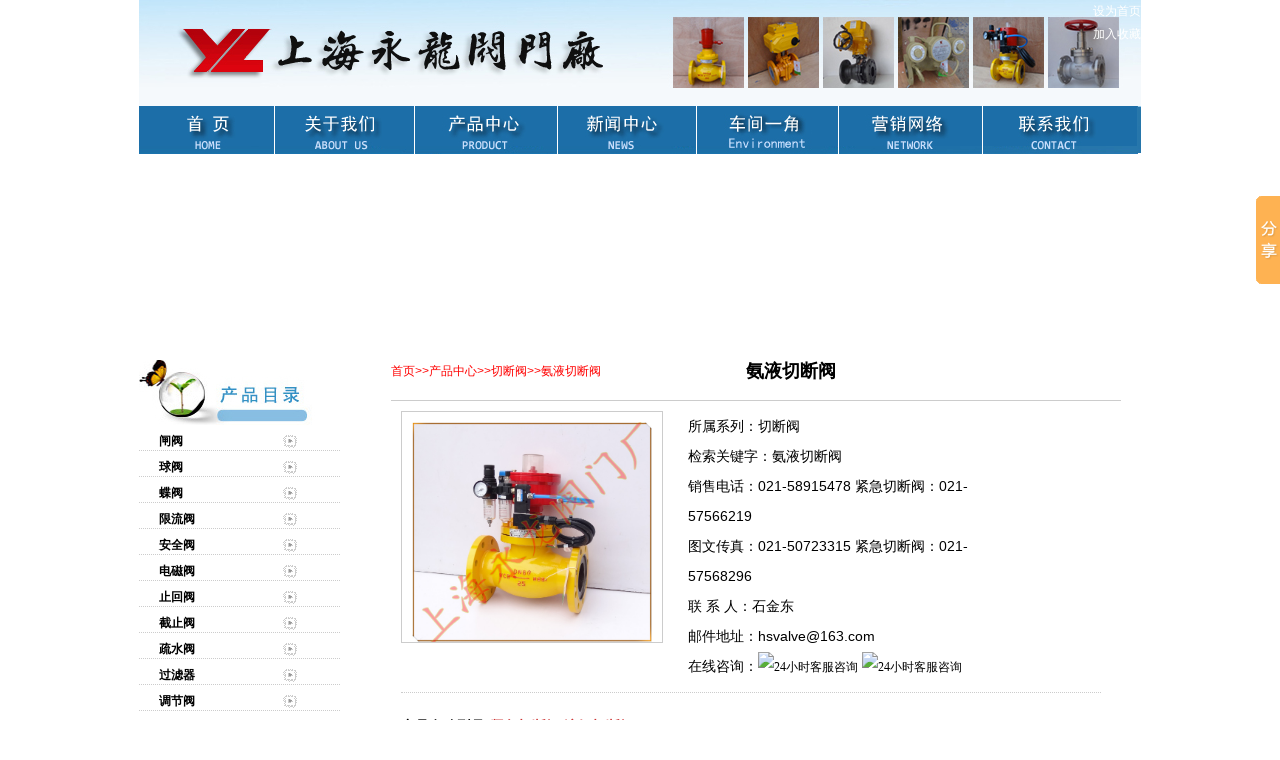

--- FILE ---
content_type: text/html
request_url: http://shylfm.com/cp386.html
body_size: 15553
content:
<html>
<head>
<meta http-equiv="Content-Type" content="text/html; charset=gb2312">
<title>氨液切断阀,液氨切断阀厂家 快速切断阀型号,切断阀-上海永龙阀门厂</title>
<meta name="keywords" content="氨液切断阀,液氨切断阀厂家 快速切断阀型号,切断阀">
<meta name="description" content="上海永龙阀门厂专业生产氨液切断阀,液氨切断阀厂家 快速切断阀型号,切断阀等产品，品质决定市场，欢迎联系我们订购！">
<link rel="stylesheet" href="css/yl.css" type="text/css">
</head>
<script language="JavaScript" type="text/JavaScript">
function expand(num,rc)
{
   // var imgobj=eval("document.all.img_"+num);
   var tableobj,i;
   for (i=1;i<=rc;i=i+1)
   {
      tableobj=eval("document.all.table_"+i);
   if (!tableobj) return;
      tableobj.style.display='none';
   }
   
   var tableobj1=eval("document.all.table_"+num);
   tableobj1.style.display='block';
   }
  </script>
<body>
<div id="header">
<div class="top">
<span style="CURSOR: hand;color:#ffffff" onclick="this.style.behavior='url(#default#homepage)';this.setHomePage('www.shylfm.com');" >设为首页</span>
<SPAN style="CURSOR: hand" onclick="window.external.addFavorite('http://www.shylfm.com','氨液切断阀,液氨切断阀厂家 快速切断阀型号,切断阀-上海永龙阀门厂')"><font color="#ffffff">加入收藏</font></SPAN>
</div>
<div class="menu">
<span class="menu_body" onClick="window.location.href='index.html'"><img src="img/cd_r1_c1.jpg"></span>
<span class="menu_body" onClick="window.location.href='us.html'"><img src="img/cd_r1_c2.jpg"></span>
<span class="menu_body" onClick="window.location.href='cp_1.html'"><img src="img/cd_r1_c3.jpg"></span>
<span class="menu_body" onClick="window.location.href='news_1.html'"><img src="img/cd_r1_c4.jpg"></span>
<span class="menu_body" onClick="window.location.href='yy.html'"><img src="img/cd_r1_c5.jpg"></span>
<span class="menu_body" onClick="window.location.href='yx.html'"><img src="img/cd_r1_c6.jpg"></span>
<span class="menu_body" onClick="window.location.href='lx.html'"><img src="img/cd_r1_c7.jpg"></span>
</div>
</div>
<div id="banner">
                     
                       <script type="text/javascript">
 <!--
 
 var focus_width=1002
 var focus_height=200
 var text_height=0
 var swf_height = focus_height+text_height
 
 var pics='pic/201231512262147706.jpg|pic/201231512304569306.jpg|pic/201231512421563663.jpg|pic/201231512464540538.jpg|pic/201231512563430842.jpg'
 var links='http://www.shylfm.com|http://www.shylfm.com|http://www.shylfm.com|http://www.shylfm.com|http://www.shylfm.com>'
 var texts=''
 
 document.write('<object classid="clsid:d27cdb6e-ae6d-11cf-96b8-444553540000" codebase="http://fpdownload.macromedia.com/pub/shockwave/cabs/flash/swflash.cab#version=6,0,0,0" width="'+ focus_width +'" height="'+ swf_height +'">');
 document.write('<param name="allowScriptAccess" value="sameDomain"><param name="movie" value="img/playswf.swf"><param name=wmode value=transparent><param name="quality" value="high">');
 document.write('<param name="menu" value="false"><param name=wmode value="opaque">');
 document.write('<param name="FlashVars" value="pics='+pics+'&links='+links+'&texts='+texts+'&borderwidth='+focus_width+'&borderheight='+focus_height+'&textheight='+text_height+'">');
 document.write('<embed src="img/playswf.swf" wmode="opaque" FlashVars="pics='+pics+'&links='+links+'&texts='+texts+'&borderwidth='+focus_width+'&borderheight='+focus_height+'&textheight='+text_height+'" menu="false" bgcolor="#DADADA" quality="high" width="'+ focus_width +'" height="'+ swf_height +'" allowScriptAccess="sameDomain" type="application/x-shockwave-flash" pluginspage="http://www.macromedia.com/go/getflashplayer" />');  document.write('</object>');
 
 //-->
 </script>

                
</div>
<div id="main">
<div class="body">
<div class="body_left">
<div class="cplb">
<span class="cplb_title"></span>
<div class='cplb_list' onclick ="javascript:expand('1','33')"><a href='lb56_1.html'><b>闸阀</b></a></div><div class='xl' id=table_1 style='DISPLAY:none'><div class='xllist' >&#8226; <A href='cp543.html'>铬钼钢闸阀</a></div><div class='xllist' >&#8226; <A href='cp574.html'>燃气闸阀</a></div><div class='xllist' >&#8226; <A href='cp596.html'>法兰楔式闸阀</a></div><div class='xllist' >&#8226; <A href='cp597.html'>法兰闸阀</a></div><div class='xllist' >&#8226; <A href='cp637.html'>铸钢闸阀</a></div><div class='xllist' >&#8226; <A href='cp643.html'>不锈钢闸阀</a></div><div class='xllist' >&#8226; <A href='cp644.html'>高压闸阀</a></div><div class='xllist' >&#8226; <A href='cp712.html'>电动闸阀</a></div><div class='xllist' >&#8226; <A href='cp713.html'>弹性座封闸阀</a></div><div class='xllist' >&#8226; <A href='cp761.html'>焊接闸阀</a></div><div class='xllist' >&#8226; <A href='cp762.html'>对焊闸阀</a></div><div class='xllist' >&#8226; <A href='cp763.html'>铬钼钢焊接闸阀</a></div><div class='xllist' >&#8226; <A href='cp764.html'>电动焊接闸阀</a></div><div class='xllist' >&#8226; <A href='cp765.html'>铸钢电动法兰闸阀</a></div></div> <div class='cplb_list' onclick ="javascript:expand('2','33')"><a href='lb65_1.html'><b>球阀</b></a></div><div class='xl' id=table_2 style='DISPLAY:none'><div class='xllist' >&#8226; <A href='cp233.html'>低温球阀、低温长轴球阀</a></div><div class='xllist' >&#8226; <A href='cp236.html'>液化天然气低温球阀</a></div><div class='xllist' >&#8226; <A href='cp240.html'>燃气阀门，天燃气球阀</a></div><div class='xllist' >&#8226; <A href='cp241.html'>燃气球阀,燃气专用球阀</a></div><div class='xllist' >&#8226; <A href='cp280.html'>液氯切断球阀</a></div><div class='xllist' >&#8226; <A href='cp283.html'>氯气切断球阀</a></div><div class='xllist' >&#8226; <A href='cp295.html'>高压不锈钢球阀</a></div><div class='xllist' >&#8226; <A href='cp298.html'>燃气专用球阀</a></div><div class='xllist' >&#8226; <A href='cp307.html'>液氨不锈钢气动球阀</a></div><div class='xllist' >&#8226; <A href='cp327.html'>不锈钢氨用球阀</a></div><div class='xllist' >&#8226; <A href='cp329.html'>不锈钢液氨球阀</a></div><div class='xllist' >&#8226; <A href='cp332.html'>不锈钢氨气球阀</a></div><div class='xllist' >&#8226; <A href='cp336.html'>燃气球阀</a></div><div class='xllist' >&#8226; <A href='cp412.html'>液氨球阀 </a></div><div class='xllist' >&#8226; <A href='cp421.html'>氨气球阀</a></div><div class='xllist' >&#8226; <A href='cp422.html'>氨用球阀</a></div><div class='xllist' >&#8226; <A href='cp438.html'>PFA球阀</a></div><div class='xllist' >&#8226; <A href='cp439.html'>PFA不锈钢球阀</a></div><div class='xllist' >&#8226; <A href='cp440.html'>不锈钢衬PFA球阀</a></div><div class='xllist' >&#8226; <A href='cp442.html'>液氨气动切断球阀</a></div><div class='xllist' >&#8226; <A href='cp457.html'>锻打高压球阀</a></div><div class='xllist' >&#8226; <A href='cp535.html'>一体式锻打球阀</a></div><div class='xllist' >&#8226; <A href='cp536.html'>硬密封球阀</a></div><div class='xllist' >&#8226; <A href='cp570.html'>带信号反馈手动球阀</a></div><div class='xllist' >&#8226; <A href='cp571.html'>带行程开关手动球阀</a></div><div class='xllist' >&#8226; <A href='cp572.html'>带限位开关手柄球阀</a></div><div class='xllist' >&#8226; <A href='cp594.html'>不锈钢手动氨用球阀</a></div><div class='xllist' >&#8226; <A href='cp599.html'>旋球阀</a></div><div class='xllist' >&#8226; <A href='cp603.html'>带信号回讯器手动球阀</a></div><div class='xllist' >&#8226; <A href='cp605.html'>低温球阀</a></div><div class='xllist' >&#8226; <A href='cp619.html'>燃气高温球阀</a></div><div class='xllist' >&#8226; <A href='cp620.html'>液氯专用球阀</a></div><div class='xllist' >&#8226; <A href='cp634.html'>GU高真空球阀</a></div><div class='xllist' >&#8226; <A href='cp635.html'>GU-50P高真空球阀</a></div><div class='xllist' >&#8226; <A href='cp646.html'>三片式球阀</a></div><div class='xllist' >&#8226; <A href='cp664.html'>不锈钢一体式三通球阀</a></div><div class='xllist' >&#8226; <A href='cp665.html'>不锈钢三通固定式球阀</a></div><div class='xllist' >&#8226; <A href='cp666.html'>不锈钢四通固定式球阀</a></div><div class='xllist' >&#8226; <A href='cp667.html'>内螺纹不锈钢三通球阀</a></div><div class='xllist' >&#8226; <A href='cp668.html'>固定式不锈钢三通球阀</a></div><div class='xllist' >&#8226; <A href='cp686.html'>液氨专用球阀</a></div><div class='xllist' >&#8226; <A href='cp687.html'>氨气专用球阀</a></div><div class='xllist' >&#8226; <A href='cp700.html'>V型球阀</a></div><div class='xllist' >&#8226; <A href='cp701.html'>氨专用球阀</a></div><div class='xllist' >&#8226; <A href='cp709.html'>-196℃低温阀门</a></div><div class='xllist' >&#8226; <A href='cp755.html'>手动不锈钢液氨球阀</a></div><div class='xllist' >&#8226; <A href='cp756.html'>手柄不锈钢氨用球阀</a></div><div class='xllist' >&#8226; <A href='cp757.html'>手动氨气不锈钢球阀</a></div><div class='xllist' >&#8226; <A href='cp766.html'>高平台斜阀杆釜底阀</a></div><div class='xllist' >&#8226; <A href='cp768.html'>薄型球阀</a></div><div class='xllist' >&#8226; <A href='cp774.html'>螺纹玻璃钢球阀</a></div><div class='xllist' >&#8226; <A href='cp804.html'>三片式焊接球阀</a></div><div class='xllist' >&#8226; <A href='cp805.html'>氨区不锈钢球阀</a></div><div class='xllist' >&#8226; <A href='cp806.html'>信号球阀</a></div><div class='xllist' >&#8226; <A href='cp812.html'>不锈钢球阀</a></div><div class='xllist' >&#8226; <A href='cp824.html'>手柄信号球阀</a></div><div class='xllist' >&#8226; <A href='cp828.html'>YL不锈钢球阀</a></div><div class='xllist' >&#8226; <A href='cp829.html'>YL不锈钢螺纹球阀</a></div><div class='xllist' >&#8226; <A href='cp830.html'>长径不锈钢球阀</a></div><div class='xllist' >&#8226; <A href='cp831.html'>不锈钢长轴球阀</a></div><div class='xllist' >&#8226; <A href='cp855.html'>磅级球阀</a></div><div class='xllist' >&#8226; <A href='cp882.html'>釜底阀</a></div><div class='xllist' >&#8226; <A href='cp909.html'>不锈钢内丝液氨球阀</a></div><div class='xllist' >&#8226; <A href='cp915.html'>对夹式薄型球阀</a></div><div class='xllist' >&#8226; <A href='cp931.html'>带反馈信号球阀</a></div><div class='xllist' >&#8226; <A href='cp937.html'>加长杆斜杆式保温釜底球阀</a></div><div class='xllist' >&#8226; <A href='cp938.html'>不锈钢液氨装卸臂焊接球阀</a></div><div class='xllist' >&#8226; <A href='cp939.html'>低温长轴球阀</a></div></div> <div class='cplb_list' onclick ="javascript:expand('3','33')"><a href='lb69_1.html'><b>蝶阀</b></a></div><div class='xl' id=table_3 style='DISPLAY:none'><div class='xllist' >&#8226; <A href='cp595.html'>蜗轮法兰硬密封蝶阀</a></div><div class='xllist' >&#8226; <A href='cp625.html'>不锈钢法兰蝶阀</a></div><div class='xllist' >&#8226; <A href='cp626.html'>不锈钢蜗轮蝶阀</a></div><div class='xllist' >&#8226; <A href='cp629.html'>蜗轮蝶阀</a></div><div class='xllist' >&#8226; <A href='cp715.html'>电动蝶阀</a></div><div class='xllist' >&#8226; <A href='cp826.html'>信号蝶阀</a></div><div class='xllist' >&#8226; <A href='cp861.html'>不锈钢对夹式气动蝶阀</a></div></div> <div class='cplb_list' onclick ="javascript:expand('4','33')"><a href='lb84_1.html'><b>限流阀</b></a></div><div class='xl' id=table_4 style='DISPLAY:none'><div class='xllist' >&#8226; <A href='cp335.html'>燃气限流阀</a></div><div class='xllist' >&#8226; <A href='cp441.html'>液氨限流阀</a></div><div class='xllist' >&#8226; <A href='cp704.html'>氨气限流阀</a></div><div class='xllist' >&#8226; <A href='cp705.html'>氨用限流阀</a></div><div class='xllist' >&#8226; <A href='cp752.html'>天然气限流阀</a></div></div> <div class='cplb_list' onclick ="javascript:expand('5','33')"><a href='lb51_1.html'><b>安全阀</b></a></div><div class='xl' id=table_5 style='DISPLAY:none'><div class='xllist' >&#8226; <A href='cp413.html'>氨气安全阀</a></div><div class='xllist' >&#8226; <A href='cp416.html'>氨用安全阀</a></div><div class='xllist' >&#8226; <A href='cp429.html'>液氨安全阀</a></div><div class='xllist' >&#8226; <A href='cp451.html'>外螺纹液氨安全阀</a></div><div class='xllist' >&#8226; <A href='cp453.html'>不锈钢液氨安全阀</a></div><div class='xllist' >&#8226; <A href='cp589.html'>角式氨用安全阀</a></div><div class='xllist' >&#8226; <A href='cp601.html'>低温安全阀</a></div><div class='xllist' >&#8226; <A href='cp602.html'>全启式低温安全阀</a></div><div class='xllist' >&#8226; <A href='cp840.html'>液氨专用安全阀</a></div><div class='xllist' >&#8226; <A href='cp841.html'>氨气专用安全阀</a></div><div class='xllist' >&#8226; <A href='cp842.html'>带扳手弹簧式氨用安全阀</a></div><div class='xllist' >&#8226; <A href='cp864.html'>元宝牌安全阀</a></div><div class='xllist' >&#8226; <A href='cp889.html'>弹簧式液氨安全阀</a></div><div class='xllist' >&#8226; <A href='cp890.html'>全启式氨用安全阀</a></div><div class='xllist' >&#8226; <A href='cp891.html'>封闭式氨气安全阀</a></div><div class='xllist' >&#8226; <A href='cp902.html'>不锈钢氨用安全阀</a></div></div> <div class='cplb_list' onclick ="javascript:expand('6','33')"><a href='lb66_1.html'><b>电磁阀</b></a></div><div class='xl' id=table_6 style='DISPLAY:none'><div class='xllist' >&#8226; <A href='cp467.html'>氨用电磁阀</a></div><div class='xllist' >&#8226; <A href='cp505.html'>防爆电磁阀</a></div><div class='xllist' >&#8226; <A href='cp507.html'>液氨电磁阀</a></div><div class='xllist' >&#8226; <A href='cp508.html'>氨气电磁阀</a></div><div class='xllist' >&#8226; <A href='cp513.html'>燃气紧急切断电磁阀</a></div><div class='xllist' >&#8226; <A href='cp514.html'>防爆燃气紧急切断电磁阀</a></div><div class='xllist' >&#8226; <A href='cp515.html'>带反馈氨气电磁阀</a></div><div class='xllist' >&#8226; <A href='cp516.html'>带反馈液氨电磁阀</a></div><div class='xllist' >&#8226; <A href='cp517.html'>带手动氨用切断电磁阀</a></div><div class='xllist' >&#8226; <A href='cp519.html'>带限位开关氨用电磁阀</a></div><div class='xllist' >&#8226; <A href='cp565.html'>氨液电磁阀</a></div><div class='xllist' >&#8226; <A href='cp575.html'>防爆线圈</a></div><div class='xllist' >&#8226; <A href='cp610.html'>汽油防爆电磁阀</a></div><div class='xllist' >&#8226; <A href='cp611.html'>燃气电磁阀</a></div><div class='xllist' >&#8226; <A href='cp698.html'>不锈钢焊接式防爆电磁阀</a></div><div class='xllist' >&#8226; <A href='cp699.html'>液氨专用电磁阀 </a></div><div class='xllist' >&#8226; <A href='cp798.html'>本安型防爆电磁阀</a></div><div class='xllist' >&#8226; <A href='cp799.html'>24V低功耗防爆电磁阀</a></div><div class='xllist' >&#8226; <A href='cp833.html'>带手动复位功能电磁阀</a></div><div class='xllist' >&#8226; <A href='cp876.html'>美国ASCO电磁阀</a></div></div> <div class='cplb_list' onclick ="javascript:expand('7','33')"><a href='lb67_1.html'><b>止回阀</b></a></div><div class='xl' id=table_7 style='DISPLAY:none'><div class='xllist' >&#8226; <A href='cp324.html'>升降式氨气止回阀</a></div><div class='xllist' >&#8226; <A href='cp326.html'>旋启式氨用止回阀</a></div><div class='xllist' >&#8226; <A href='cp454.html'>液氨止回阀</a></div><div class='xllist' >&#8226; <A href='cp499.html'>氨气止回阀 </a></div><div class='xllist' >&#8226; <A href='cp522.html'>立式氨用止回阀</a></div><div class='xllist' >&#8226; <A href='cp524.html'>空气止回阀</a></div><div class='xllist' >&#8226; <A href='cp645.html'>盐酸气体专用止回阀</a></div><div class='xllist' >&#8226; <A href='cp647.html'>对夹式蝶形止回阀</a></div><div class='xllist' >&#8226; <A href='cp648.html'>升降式止回阀</a></div><div class='xllist' >&#8226; <A href='cp649.html'>不锈钢止回阀</a></div><div class='xllist' >&#8226; <A href='cp650.html'>法兰旋启式单瓣止回阀</a></div><div class='xllist' >&#8226; <A href='cp651.html'>立式止回阀</a></div><div class='xllist' >&#8226; <A href='cp654.html'>液压止回阀</a></div><div class='xllist' >&#8226; <A href='cp659.html'>ZLH41Y轴流式止回阀</a></div><div class='xllist' >&#8226; <A href='cp669.html'>旋启式H44J衬胶止回阀</a></div><div class='xllist' >&#8226; <A href='cp710.html'>氯用止回阀</a></div><div class='xllist' >&#8226; <A href='cp714.html'>高温止回阀</a></div><div class='xllist' >&#8226; <A href='cp780.html'>低温止回阀</a></div><div class='xllist' >&#8226; <A href='cp813.html'>橡胶瓣旋启式止回阀 </a></div><div class='xllist' >&#8226; <A href='cp930.html'>碟式双瓣止回阀</a></div></div> <div class='cplb_list' onclick ="javascript:expand('8','33')"><a href='lb38_1.html'><b>截止阀</b></a></div><div class='xl' id=table_8 style='DISPLAY:none'><div class='xllist' >&#8226; <A href='cp194.html'>液态氯专用截止阀</a></div><div class='xllist' >&#8226; <A href='cp202.html'>液化氯专用截止阀</a></div><div class='xllist' >&#8226; <A href='cp243.html'>-196℃超低温阀门</a></div><div class='xllist' >&#8226; <A href='cp288.html'>液氯截止阀</a></div><div class='xllist' >&#8226; <A href='cp338.html'>燃气截止阀</a></div><div class='xllist' >&#8226; <A href='cp340.html'>自密封燃气截止阀</a></div><div class='xllist' >&#8226; <A href='cp341.html'>倒密封燃气截止阀</a></div><div class='xllist' >&#8226; <A href='cp530.html'>低温截止阀</a></div><div class='xllist' >&#8226; <A href='cp544.html'>铬钼钢截止阀</a></div><div class='xllist' >&#8226; <A href='cp633.html'>锻钢截止阀 锻钢法兰端截止阀</a></div><div class='xllist' >&#8226; <A href='cp759.html'>焊接截止阀</a></div><div class='xllist' >&#8226; <A href='cp836.html'>液动截止阀</a></div><div class='xllist' >&#8226; <A href='cp844.html'>燃气专用截止阀</a></div></div> <div class='cplb_list' onclick ="javascript:expand('9','33')"><a href='lb83_1.html'><b>疏水阀</b></a></div><div class='xl' id=table_9 style='DISPLAY:none'><div class='xllist' >&#8226; <A href='cp621.html'>CS19H-16-20疏水阀</a></div><div class='xllist' >&#8226; <A href='cp622.html'>CS19H-16DN25圆盘式疏水阀</a></div><div class='xllist' >&#8226; <A href='cp623.html'>CS19H-16-32热动力型疏水阀</a></div><div class='xllist' >&#8226; <A href='cp624.html'>KS11H-16P空气疏水阀</a></div><div class='xllist' >&#8226; <A href='cp655.html'>P11H-16P自动排气阀</a></div><div class='xllist' >&#8226; <A href='cp670.html'>GS49H-16DN50蒸汽疏水阀</a></div><div class='xllist' >&#8226; <A href='cp671.html'>CS49Y-25DN40热动力蒸汽疏水阀</a></div><div class='xllist' >&#8226; <A href='cp672.html'>CS49H-16DN32圆盘式蒸汽疏水阀</a></div><div class='xllist' >&#8226; <A href='cp673.html'>CS49H-16DN25热动力圆盘式疏水阀</a></div><div class='xllist' >&#8226; <A href='cp674.html'>CS49H热动力圆盘式蒸汽疏水阀</a></div><div class='xllist' >&#8226; <A href='cp675.html'>CS49H-16法兰式疏水阀</a></div><div class='xllist' >&#8226; <A href='cp782.html'>开源牌空气疏水阀</a></div><div class='xllist' >&#8226; <A href='cp794.html'>开源牌疏水阀</a></div><div class='xllist' >&#8226; <A href='cp795.html'>奉贤机械厂开源牌疏水阀</a></div><div class='xllist' >&#8226; <A href='cp796.html'>上海南源机械CS19H-16开源牌疏水阀</a></div><div class='xllist' >&#8226; <A href='cp800.html'>圆盘式疏水阀密封垫片</a></div><div class='xllist' >&#8226; <A href='cp801.html'>自由浮球式疏水阀</a></div><div class='xllist' >&#8226; <A href='cp825.html'>不锈钢空气疏水器</a></div><div class='xllist' >&#8226; <A href='cp856.html'>杠杆浮球式蒸汽疏水阀-上海疏水阀生产厂家</a></div><div class='xllist' >&#8226; <A href='cp901.html'>自动排液阀</a></div><div class='xllist' >&#8226; <A href='cp904.html'>气体自动排放阀</a></div><div class='xllist' >&#8226; <A href='cp905.html'>空气自动排放阀</a></div><div class='xllist' >&#8226; <A href='cp923.html'>KY15-11AV自动排气阀</a></div><div class='xllist' >&#8226; <A href='cp927.html'>11AV自动排气阀</a></div><div class='xllist' >&#8226; <A href='cp928.html'>11-LD空气疏水器</a></div><div class='xllist' >&#8226; <A href='cp929.html'>CS19H-25C疏水器</a></div></div> <div class='cplb_list' onclick ="javascript:expand('10','33')"><a href='lb70_1.html'><b>过滤器</b></a></div><div class='xl' id=table_10 style='DISPLAY:none'><div class='xllist' >&#8226; <A href='cp196.html'>氨用过滤器</a></div><div class='xllist' >&#8226; <A href='cp523.html'>低温过滤器</a></div><div class='xllist' >&#8226; <A href='cp582.html'>液氨过滤器</a></div><div class='xllist' >&#8226; <A href='cp777.html'>不锈钢液氨过滤器</a></div><div class='xllist' >&#8226; <A href='cp778.html'>不锈钢氨用过滤器</a></div><div class='xllist' >&#8226; <A href='cp779.html'>不锈钢氨气过滤器</a></div><div class='xllist' >&#8226; <A href='cp802.html'>快开型篮式过滤器</a></div></div> <div class='cplb_list' onclick ="javascript:expand('11','33')"><a href='lb74_1.html'><b>调节阀</b></a></div><div class='xl' id=table_11 style='DISPLAY:none'><div class='xllist' >&#8226; <A href='cp284.html'>液氯防爆调节球阀</a></div><div class='xllist' >&#8226; <A href='cp290.html'>液氯电动调节阀</a></div><div class='xllist' >&#8226; <A href='cp294.html'>氯气电动调节阀</a></div><div class='xllist' >&#8226; <A href='cp479.html'>电动液氨调节阀</a></div><div class='xllist' >&#8226; <A href='cp480.html'>氨用防爆电动调节阀</a></div><div class='xllist' >&#8226; <A href='cp491.html'>超低温气动调节阀</a></div><div class='xllist' >&#8226; <A href='cp492.html'>气动低温调节阀</a></div><div class='xllist' >&#8226; <A href='cp493.html'>液氨气动调节阀</a></div><div class='xllist' >&#8226; <A href='cp532.html'>低温电动调节阀</a></div><div class='xllist' >&#8226; <A href='cp537.html'>液氨电动调节阀</a></div><div class='xllist' >&#8226; <A href='cp538.html'>氨气电动调节阀</a></div><div class='xllist' >&#8226; <A href='cp549.html'>氨用电动调节阀</a></div><div class='xllist' >&#8226; <A href='cp593.html'>手动液氨调节阀</a></div><div class='xllist' >&#8226; <A href='cp606.html'>低温电动调节阀</a></div><div class='xllist' >&#8226; <A href='cp716.html'>ZDLP-25C电动高温带散热器蒸汽调节阀</a></div><div class='xllist' >&#8226; <A href='cp717.html'>气动薄膜高温调节阀</a></div><div class='xllist' >&#8226; <A href='cp718.html'>防爆直行程电子式电动调节阀</a></div><div class='xllist' >&#8226; <A href='cp750.html'>气动调节阀</a></div><div class='xllist' >&#8226; <A href='cp751.html'>气动薄膜高温散热带手动调节阀</a></div><div class='xllist' >&#8226; <A href='cp771.html'>高压气动调节球阀</a></div><div class='xllist' >&#8226; <A href='cp776.html'>316L超薄型电动调节球阀</a></div><div class='xllist' >&#8226; <A href='cp859.html'>电动V型调节阀</a></div><div class='xllist' >&#8226; <A href='cp860.html'>气动V型调节阀</a></div><div class='xllist' >&#8226; <A href='cp880.html'>自力式压力调节阀</a></div><div class='xllist' >&#8226; <A href='cp884.html'>气动衬氟调节阀</a></div></div> <div class='cplb_list' onclick ="javascript:expand('12','33')"><a href='lb75_1.html'><b>节流阀</b></a></div><div class='xl' id=table_12 style='DISPLAY:none'><div class='xllist' >&#8226; <A href='cp591.html'>氨用节流阀</a></div></div> <div class='cplb_list' onclick ="javascript:expand('13','33')"><a href='lb79_1.html'><b>熔断阀|关断阀</b></a></div><div class='xl' id=table_13 style='DISPLAY:none'><div class='xllist' >&#8226; <A href='cp608.html'>氨用关断阀</a></div><div class='xllist' >&#8226; <A href='cp676.html'>汽油关断阀</a></div><div class='xllist' >&#8226; <A href='cp677.html'>柴油关断阀</a></div><div class='xllist' >&#8226; <A href='cp678.html'>电动柴油关断阀</a></div><div class='xllist' >&#8226; <A href='cp851.html'>高温熔断阀</a></div><div class='xllist' >&#8226; <A href='cp852.html'>熔断阀</a></div><div class='xllist' >&#8226; <A href='cp858.html'>油品专用熔断阀</a></div><div class='xllist' >&#8226; <A href='cp865.html'>70℃熔断式防火阀</a></div><div class='xllist' >&#8226; <A href='cp918.html'>防火球阀</a></div></div> <div class='cplb_list' onclick ="javascript:expand('14','33')"><a href='lb54_1.html'><b>切断阀</b></a></div><div class='xl' id=table_14 ><div class='xllist' >&#8226; <A href='cp265.html'>快速切断阀</a></div><div class='xllist' >&#8226; <A href='cp266.html'>液化气管道切断阀</a></div><div class='xllist' >&#8226; <A href='cp267.html'>不锈钢切断阀</a></div><div class='xllist' >&#8226; <A href='cp276.html'>氨气切断阀</a></div><div class='xllist' >&#8226; <A href='cp277.html'>油压氨气切断阀</a></div><div class='xllist' >&#8226; <A href='cp278.html'>液动切断阀</a></div><div class='xllist' >&#8226; <A href='cp279.html'>气动切断阀</a></div><div class='xllist' >&#8226; <A href='cp354.html'>切断阀，液氨切断阀</a></div><div class='xllist' >&#8226; <A href='cp378.html'>不锈钢紧急切断阀</a></div><div class='xllist' >&#8226; <A href='cp382.html'>不锈钢丝扣紧急切断阀</a></div><div class='xllist' >&#8226; <A href='cp383.html'>紧急切断阀</a></div><div class='xllist' >&#8226; <A href='cp384.html'>液压切断阀</a></div><div class='xllist' >&#8226; <A href='cp386.html'>氨液切断阀</a></div><div class='xllist' >&#8226; <A href='cp387.html'>液氨切断阀</a></div><div class='xllist' >&#8226; <A href='cp396.html'>高压紧急切断阀</a></div><div class='xllist' >&#8226; <A href='cp414.html'>切断阀</a></div><div class='xllist' >&#8226; <A href='cp419.html'>切断阀 上海切断阀厂家</a></div><div class='xllist' >&#8226; <A href='cp424.html'>氨用切断阀</a></div><div class='xllist' >&#8226; <A href='cp425.html'>QDQ421F-25C切断阀</a></div><div class='xllist' >&#8226; <A href='cp497.html'>内螺纹切断阀</a></div><div class='xllist' >&#8226; <A href='cp545.html'>气动活塞式二位切断阀</a></div><div class='xllist' >&#8226; <A href='cp583.html'>低温切断阀</a></div><div class='xllist' >&#8226; <A href='cp663.html'>ZSQ-402R气动二位切断阀</a></div><div class='xllist' >&#8226; <A href='cp870.html'>断电复位电动切断阀</a></div><div class='xllist' >&#8226; <A href='cp886.html'>紧急切断阀工作原理</a></div><div class='xllist' >&#8226; <A href='cp887.html'>紧急切断阀用途选型</a></div><div class='xllist' >&#8226; <A href='cp910.html'>自动气动切断阀</a></div><div class='xllist' >&#8226; <A href='cp924.html'>ZSHOY-25K气动切断阀</a></div><div class='xllist' >&#8226; <A href='cp935.html'>SB-03站用手摇油泵</a></div></div> <div class='cplb_list' onclick ="javascript:expand('15','33')"><a href='lb20_1.html'><b>电液阀</b></a></div><div class='xl' id=table_15 style='DISPLAY:none'><div class='xllist' >&#8226; <A href='cp489.html'>788DVC数控阀</a></div><div class='xllist' >&#8226; <A href='cp254.html'>电液阀工作原理</a></div><div class='xllist' >&#8226; <A href='cp255.html'>电液阀技术参数</a></div><div class='xllist' >&#8226; <A href='cp317.html'>电液阀的使用与维护</a></div><div class='xllist' >&#8226; <A href='cp256.html'>膜片式电液阀</a></div><div class='xllist' >&#8226; <A href='cp257.html'>柱塞式电液阀</a></div><div class='xllist' >&#8226; <A href='cp258.html'>活塞式电液阀</a></div><div class='xllist' >&#8226; <A href='cp259.html'>智能电液阀</a></div><div class='xllist' >&#8226; <A href='cp260.html'>FBDF消防阀</a></div><div class='xllist' >&#8226; <A href='cp261.html'>液位调节阀</a></div><div class='xllist' >&#8226; <A href='cp262.html'>数控电液阀</a></div><div class='xllist' >&#8226; <A href='cp301.html'>FBDF数控电液阀</a></div><div class='xllist' >&#8226; <A href='cp302.html'>电液阀 </a></div><div class='xllist' >&#8226; <A href='cp303.html'>不锈钢活塞式电液阀</a></div><div class='xllist' >&#8226; <A href='cp304.html'>FBDF系列活塞式电液阀</a></div><div class='xllist' >&#8226; <A href='cp431.html'>DYF电液阀</a></div><div class='xllist' >&#8226; <A href='cp432.html'>DYF活塞式电液阀</a></div><div class='xllist' >&#8226; <A href='cp433.html'>丹尼尔788DVC型数控阀</a></div><div class='xllist' >&#8226; <A href='cp434.html'>丹尼尔电液阀</a></div><div class='xllist' >&#8226; <A href='cp483.html'>不锈钢活塞式电液阀</a></div><div class='xllist' >&#8226; <A href='cp484.html'>DN50活塞式电液阀</a></div><div class='xllist' >&#8226; <A href='cp485.html'>DN80活塞式电液阀</a></div><div class='xllist' >&#8226; <A href='cp486.html'>DN100活塞式电液阀</a></div><div class='xllist' >&#8226; <A href='cp488.html'>化工专用电液阀</a></div></div> <div class='cplb_list' onclick ="javascript:expand('16','33')"><a href='lb72_1.html'><b>呼吸阀|阻火器</b></a></div><div class='xl' id=table_16 style='DISPLAY:none'><div class='xllist' >&#8226; <A href='cp369.html'>阻火器</a></div><div class='xllist' >&#8226; <A href='cp496.html'>油罐车呼吸阀</a></div><div class='xllist' >&#8226; <A href='cp546.html'>防爆阻火器</a></div><div class='xllist' >&#8226; <A href='cp548.html'>加油站阻火器</a></div><div class='xllist' >&#8226; <A href='cp638.html'>呼吸阀</a></div><div class='xllist' >&#8226; <A href='cp639.html'>不锈钢呼吸阀</a></div><div class='xllist' >&#8226; <A href='cp640.html'>阻火呼吸阀</a></div><div class='xllist' >&#8226; <A href='cp641.html'>管道阻火器</a></div><div class='xllist' >&#8226; <A href='cp642.html'>储罐波纹阻火器</a></div><div class='xllist' >&#8226; <A href='cp811.html'>全天候阻火呼吸阀</a></div><div class='xllist' >&#8226; <A href='cp871.html'>管道阻火器</a></div><div class='xllist' >&#8226; <A href='cp872.html'>火焰阻隔器</a></div><div class='xllist' >&#8226; <A href='cp873.html'>桶槽阻焰器</a></div><div class='xllist' >&#8226; <A href='cp874.html'>火焰捕捉器</a></div><div class='xllist' >&#8226; <A href='cp875.html'>火焰防阻器</a></div><div class='xllist' >&#8226; <A href='cp917.html'>天然气专用阻火器</a></div></div> <div class='cplb_list' onclick ="javascript:expand('17','33')"><a href='lb58_1.html'><b>气动球阀</b></a></div><div class='xl' id=table_17 style='DISPLAY:none'><div class='xllist' >&#8226; <A href='cp315.html'>气动衬氟切断球阀</a></div><div class='xllist' >&#8226; <A href='cp443.html'>气动液氨切断球阀</a></div><div class='xllist' >&#8226; <A href='cp590.html'>不锈钢高压气动切断球阀</a></div><div class='xllist' >&#8226; <A href='cp604.html'>气动低温球阀</a></div><div class='xllist' >&#8226; <A href='cp615.html'>LNG液化天然气低温气动球阀</a></div><div class='xllist' >&#8226; <A href='cp632.html'>快装式气动球阀</a></div><div class='xllist' >&#8226; <A href='cp741.html'>液氯气动专用球阀</a></div><div class='xllist' >&#8226; <A href='cp742.html'>衬氟气动球阀</a></div><div class='xllist' >&#8226; <A href='cp743.html'>液氨气动球阀</a></div><div class='xllist' >&#8226; <A href='cp744.html'>氨用气动球阀</a></div><div class='xllist' >&#8226; <A href='cp745.html'>氨气专用气动球阀</a></div><div class='xllist' >&#8226; <A href='cp749.html'>气动陶瓷球阀</a></div><div class='xllist' >&#8226; <A href='cp770.html'>高压气动球阀</a></div><div class='xllist' >&#8226; <A href='cp772.html'>气动O型球阀</a></div><div class='xllist' >&#8226; <A href='cp784.html'>气动开关球阀</a></div><div class='xllist' >&#8226; <A href='cp785.html'>双作用气动开关型球阀</a></div><div class='xllist' >&#8226; <A href='cp786.html'>单作用气动开关型球阀</a></div><div class='xllist' >&#8226; <A href='cp787.html'>常闭式气动开关球阀</a></div><div class='xllist' >&#8226; <A href='cp788.html'>常开式气动开关球阀</a></div><div class='xllist' >&#8226; <A href='cp793.html'>CF3M气动球阀</a></div><div class='xllist' >&#8226; <A href='cp857.html'>O型气动球阀</a></div><div class='xllist' >&#8226; <A href='cp866.html'>气动活塞三段式切断阀</a></div><div class='xllist' >&#8226; <A href='cp867.html'>哈氏合金HC276气动球阀</a></div><div class='xllist' >&#8226; <A href='cp934.html'>气动釜底球阀</a></div></div> <div class='cplb_list' onclick ="javascript:expand('18','33')"><a href='lb63_1.html'><b>电动球阀</b></a></div><div class='xl' id=table_18 style='DISPLAY:none'><div class='xllist' >&#8226; <A href='cp435.html'>电动防爆液氨球阀</a></div><div class='xllist' >&#8226; <A href='cp436.html'>电动防爆球阀</a></div><div class='xllist' >&#8226; <A href='cp455.html'>电动球阀</a></div><div class='xllist' >&#8226; <A href='cp456.html'>电动O型球阀</a></div><div class='xllist' >&#8226; <A href='cp458.html'>燃气电动球阀</a></div><div class='xllist' >&#8226; <A href='cp495.html'>液氧低温电动球阀</a></div><div class='xllist' >&#8226; <A href='cp511.html'>煤气专用电动球阀</a></div><div class='xllist' >&#8226; <A href='cp512.html'>液化气专用电动球阀</a></div><div class='xllist' >&#8226; <A href='cp533.html'>液氮电动低温球阀</a></div><div class='xllist' >&#8226; <A href='cp550.html'>液氨电动切断球阀</a></div><div class='xllist' >&#8226; <A href='cp573.html'>不锈钢电动球阀</a></div><div class='xllist' >&#8226; <A href='cp577.html'>导热油高温电动球阀</a></div><div class='xllist' >&#8226; <A href='cp578.html'>蒸汽电动球阀</a></div><div class='xllist' >&#8226; <A href='cp607.html'>电动低温球阀</a></div><div class='xllist' >&#8226; <A href='cp627.html'>电动球阀控制柜</a></div><div class='xllist' >&#8226; <A href='cp628.html'>电动切断阀控制柜接线图</a></div><div class='xllist' >&#8226; <A href='cp636.html'>电动高真空球阀</a></div><div class='xllist' >&#8226; <A href='cp711.html'>低温电动球阀</a></div><div class='xllist' >&#8226; <A href='cp746.html'>液氨电动球阀</a></div><div class='xllist' >&#8226; <A href='cp747.html'>氨气电动球阀</a></div><div class='xllist' >&#8226; <A href='cp748.html'>氨用电动球阀</a></div><div class='xllist' >&#8226; <A href='cp767.html'>电动斜面釜底阀</a></div><div class='xllist' >&#8226; <A href='cp775.html'>CF3M意式超薄型电动球阀</a></div><div class='xllist' >&#8226; <A href='cp834.html'>电动O型切断球阀</a></div><div class='xllist' >&#8226; <A href='cp878.html'>V型防爆电动调节阀</a></div><div class='xllist' >&#8226; <A href='cp892.html'>断电自动复位(关闭)电动球阀</a></div><div class='xllist' >&#8226; <A href='cp893.html'>停电自动复位关闭电动球阀</a></div><div class='xllist' >&#8226; <A href='cp896.html'>精小型防爆不锈钢电动球阀</a></div><div class='xllist' >&#8226; <A href='cp913.html'>液氨电动球阀 Liquid ammonia electric ball valve</a></div><div class='xllist' >&#8226; <A href='cp932.html'>电动高压球阀</a></div><div class='xllist' >&#8226; <A href='cp933.html'>高压电动球阀</a></div></div> <div class='cplb_list' onclick ="javascript:expand('19','33')"><a href='lb76_1.html'><b>电动截止阀</b></a></div><div class='xl' id=table_19 style='DISPLAY:none'><div class='xllist' >&#8226; <A href='cp525.html'>液氨电动截止阀</a></div></div> <div class='cplb_list' onclick ="javascript:expand('20','33')"><a href='lb77_1.html'><b>气动截止阀</b></a></div><div class='xl' id=table_20 style='DISPLAY:none'><div class='xllist' >&#8226; <A href='cp531.html'>低温气动截止阀</a></div><div class='xllist' >&#8226; <A href='cp769.html'>高压气动截止阀</a></div></div> <div class='cplb_list' onclick ="javascript:expand('21','33')"><a href='lb19_1.html'><b>阻火透气帽</b></a></div><div class='xl' id=table_21 style='DISPLAY:none'><div class='xllist' >&#8226; <A href='cp235.html'>阻火透气帽</a></div><div class='xllist' >&#8226; <A href='cp238.html'>卸油接头,卸油口</a></div><div class='xllist' >&#8226; <A href='cp245.html'>双门底阀</a></div><div class='xllist' >&#8226; <A href='cp248.html'>卸油口</a></div><div class='xllist' >&#8226; <A href='cp253.html'>阻火透气帽</a></div><div class='xllist' >&#8226; <A href='cp292.html'>不锈钢防爆阻火通气帽</a></div><div class='xllist' >&#8226; <A href='cp293.html'>防爆阻火通气帽</a></div><div class='xllist' >&#8226; <A href='cp474.html'>内螺纹阻火透气帽</a></div><div class='xllist' >&#8226; <A href='cp475.html'>法兰阻火透气帽</a></div><div class='xllist' >&#8226; <A href='cp476.html'>不锈钢阻火透气帽</a></div><div class='xllist' >&#8226; <A href='cp501.html'>不锈钢阻火透气罩</a></div><div class='xllist' >&#8226; <A href='cp509.html'>铸钢阻火通气帽</a></div><div class='xllist' >&#8226; <A href='cp660.html'>防火透气帽</a></div><div class='xllist' >&#8226; <A href='cp661.html'>储罐排空管透气帽</a></div><div class='xllist' >&#8226; <A href='cp662.html'>透气帽</a></div><div class='xllist' >&#8226; <A href='cp695.html'>SCZ50-A阻火透气帽</a></div><div class='xllist' >&#8226; <A href='cp838.html'>外螺纹阻火透气帽</a></div><div class='xllist' >&#8226; <A href='cp914.html'>储罐阻火透气帽Tank fire choke cap</a></div><div class='xllist' >&#8226; <A href='cp940.html'>SCZ50-A阻火通气罩</a></div><div class='xllist' >&#8226; <A href='cp941.html'>SCZ50-A阻火通气帽</a></div></div> <div class='cplb_list' onclick ="javascript:expand('22','33')"><a href='lb68_1.html'><b>液氨截止阀</b></a></div><div class='xl' id=table_22 style='DISPLAY:none'><div class='xllist' >&#8226; <A href='cp286.html'>不锈钢液氨截止阀</a></div><div class='xllist' >&#8226; <A href='cp418.html'>液氨截止阀</a></div><div class='xllist' >&#8226; <A href='cp427.html'>液氨专用截止阀</a></div><div class='xllist' >&#8226; <A href='cp471.html'>液氨专用截止阀</a></div><div class='xllist' >&#8226; <A href='cp569.html'>液氨站气相手动截止阀</a></div><div class='xllist' >&#8226; <A href='cp581.html'>方法兰液氨截止阀</a></div><div class='xllist' >&#8226; <A href='cp807.html'>焊接式液氨截止阀</a></div><div class='xllist' >&#8226; <A href='cp849.html'>焊接液氨专用截止阀</a></div><div class='xllist' >&#8226; <A href='cp881.html'>内螺纹液氨截止阀</a></div></div> <div class='cplb_list' onclick ="javascript:expand('23','33')"><a href='lb71_1.html'><b>氨用截止阀</b></a></div><div class='xl' id=table_23 style='DISPLAY:none'><div class='xllist' >&#8226; <A href='cp203.html'>氨用节流阀 </a></div><div class='xllist' >&#8226; <A href='cp229.html'>氨用截止阀厂家</a></div><div class='xllist' >&#8226; <A href='cp285.html'>氨用截止阀材质</a></div><div class='xllist' >&#8226; <A href='cp287.html'>不锈钢氨用截止阀</a></div><div class='xllist' >&#8226; <A href='cp325.html'>丝扣氨用截止阀</a></div><div class='xllist' >&#8226; <A href='cp330.html'>储罐氨用截止阀</a></div><div class='xllist' >&#8226; <A href='cp331.html'>J41B-25C氨用截止阀</a></div><div class='xllist' >&#8226; <A href='cp333.html'>巴氏合金氨用截止阀</a></div><div class='xllist' >&#8226; <A href='cp420.html'>J41B-40C氨用截止阀</a></div><div class='xllist' >&#8226; <A href='cp428.html'>氨用截止阀</a></div><div class='xllist' >&#8226; <A href='cp470.html'>外螺纹氨用截止阀</a></div><div class='xllist' >&#8226; <A href='cp473.html'>暗杆自密封氨用截止阀</a></div><div class='xllist' >&#8226; <A href='cp477.html'>304不锈钢氨用截止阀</a></div><div class='xllist' >&#8226; <A href='cp500.html'>G34-S6氨用截止阀</a></div><div class='xllist' >&#8226; <A href='cp502.html'>内螺纹氨用截止阀</a></div><div class='xllist' >&#8226; <A href='cp554.html'>氨用阀门</a></div><div class='xllist' >&#8226; <A href='cp579.html'>方法兰氨用截止阀</a></div><div class='xllist' >&#8226; <A href='cp592.html'>角式氨用截止阀</a></div><div class='xllist' >&#8226; <A href='cp683.html'>氨用截断阀</a></div><div class='xllist' >&#8226; <A href='cp797.html'>对焊氨用截止阀</a></div><div class='xllist' >&#8226; <A href='cp854.html'>主机截止阀</a></div><div class='xllist' >&#8226; <A href='cp885.html'>AWJ41F-40P不锈钢氨用截止阀</a></div></div> <div class='cplb_list' onclick ="javascript:expand('24','33')"><a href='lb16_1.html'><b>氨气截止阀</b></a></div><div class='xl' id=table_24 style='DISPLAY:none'><div class='xllist' >&#8226; <A href='cp289.html'>氨专用截止阀</a></div><div class='xllist' >&#8226; <A href='cp328.html'>不锈钢氨气截止阀</a></div><div class='xllist' >&#8226; <A href='cp417.html'>氨气截止阀</a></div><div class='xllist' >&#8226; <A href='cp469.html'>氨液截止阀</a></div><div class='xllist' >&#8226; <A href='cp472.html'>氨气专用截止阀</a></div><div class='xllist' >&#8226; <A href='cp551.html'>液氨阀门</a></div><div class='xllist' >&#8226; <A href='cp552.html'>氨气阀门</a></div><div class='xllist' >&#8226; <A href='cp553.html'>氨水截止阀</a></div><div class='xllist' >&#8226; <A href='cp555.html'>合成氨截止阀</a></div><div class='xllist' >&#8226; <A href='cp562.html'>液态氨截止阀</a></div><div class='xllist' >&#8226; <A href='cp563.html'>气态氨截止阀 </a></div><div class='xllist' >&#8226; <A href='cp564.html'>气氨截止阀</a></div><div class='xllist' >&#8226; <A href='cp566.html'>氨站液相手动截止阀</a></div><div class='xllist' >&#8226; <A href='cp567.html'>进氨手动截止阀</a></div><div class='xllist' >&#8226; <A href='cp568.html'>出氨手动截止阀</a></div><div class='xllist' >&#8226; <A href='cp580.html'>方法兰氨气截止阀</a></div><div class='xllist' >&#8226; <A href='cp684.html'>氨气关断阀</a></div><div class='xllist' >&#8226; <A href='cp685.html'>液氨隔断阀</a></div><div class='xllist' >&#8226; <A href='cp692.html'>AWJ45F-40C液氨截止阀</a></div><div class='xllist' >&#8226; <A href='cp693.html'>AWJ41F-40P氨气截止阀</a></div><div class='xllist' >&#8226; <A href='cp848.html'>氨专用截止阀</a></div><div class='xllist' >&#8226; <A href='cp877.html'>液氨不锈钢截止阀</a></div><div class='xllist' >&#8226; <A href='cp879.html'>不锈钢氨用截止阀</a></div><div class='xllist' >&#8226; <A href='cp925.html'>GHLDF液氨拉断阀</a></div><div class='xllist' >&#8226; <A href='cp942.html'>AJ41F-40上密封液氨截止阀</a></div></div> <div class='cplb_list' onclick ="javascript:expand('25','33')"><a href='lb64_1.html'><b>波纹管截止阀</b></a></div><div class='xl' id=table_25 style='DISPLAY:none'><div class='xllist' >&#8226; <A href='cp415.html'>氯气截止阀</a></div><div class='xllist' >&#8226; <A href='cp446.html'>氯气波纹管截止阀</a></div><div class='xllist' >&#8226; <A href='cp447.html'>氯气专用波纹管截止阀</a></div><div class='xllist' >&#8226; <A href='cp526.html'>锻打波纹管截止阀</a></div><div class='xllist' >&#8226; <A href='cp527.html'>长轴波纹管截止阀</a></div><div class='xllist' >&#8226; <A href='cp528.html'>不锈钢波纹管截止阀</a></div><div class='xllist' >&#8226; <A href='cp529.html'>长颈波纹管氨气截止阀</a></div><div class='xllist' >&#8226; <A href='cp556.html'>环保型波纹管截止阀</a></div><div class='xllist' >&#8226; <A href='cp557.html'>节能型波纹管截止阀</a></div><div class='xllist' >&#8226; <A href='cp558.html'>高温型波纹管截止阀</a></div><div class='xllist' >&#8226; <A href='cp559.html'>长杆型波纹管截止阀</a></div><div class='xllist' >&#8226; <A href='cp560.html'>蒸汽波纹管截止阀</a></div><div class='xllist' >&#8226; <A href='cp561.html'>导热油波纹管截止阀</a></div><div class='xllist' >&#8226; <A href='cp612.html'>氯气专用截止阀</a></div><div class='xllist' >&#8226; <A href='cp613.html'>波纹管氯气截止阀</a></div><div class='xllist' >&#8226; <A href='cp616.html'>美标波纹管截止阀</a></div><div class='xllist' >&#8226; <A href='cp617.html'>德标波纹管截止阀</a></div><div class='xllist' >&#8226; <A href='cp618.html'>德标角式波纹管截止阀</a></div><div class='xllist' >&#8226; <A href='cp803.html'>氨用波纹管截止阀</a></div><div class='xllist' >&#8226; <A href='cp810.html'>液氨波纹管截止阀</a></div><div class='xllist' >&#8226; <A href='cp814.html'>氨气波纹管截止阀</a></div><div class='xllist' >&#8226; <A href='cp815.html'>波纹管液氨截止阀</a></div><div class='xllist' >&#8226; <A href='cp816.html'>波纹管氨用截止阀</a></div><div class='xllist' >&#8226; <A href='cp817.html'>不锈钢波纹管氨用截止阀</a></div><div class='xllist' >&#8226; <A href='cp818.html'>不锈钢波纹管氨气截止阀</a></div><div class='xllist' >&#8226; <A href='cp823.html'>氢气波纹管截止阀</a></div></div> <div class='cplb_list' onclick ="javascript:expand('26','33')"><a href='lb82_1.html'><b>水力控制阀</b></a></div><div class='xl' id=table_26 style='DISPLAY:none'><div class='xllist' >&#8226; <A href='cp600.html'>500X型持压/泄压阀</a></div><div class='xllist' >&#8226; <A href='cp609.html'>防污隔断阀</a></div><div class='xllist' >&#8226; <A href='cp656.html'>H41x消声止回阀</a></div><div class='xllist' >&#8226; <A href='cp658.html'>HC42X-16静音止回阀</a></div></div> <div class='cplb_list' onclick ="javascript:expand('27','33')"><a href='lb18_1.html'><b>其他阀门</b></a></div><div class='xl' id=table_27 style='DISPLAY:none'><div class='xllist' >&#8226; <A href='cp197.html'>气液分离器</a></div><div class='xllist' >&#8226; <A href='cp224.html'>氨气泄漏报警器</a></div><div class='xllist' >&#8226; <A href='cp247.html'>X29F-06液位计</a></div><div class='xllist' >&#8226; <A href='cp313.html'>金属钠上展式放料阀</a></div><div class='xllist' >&#8226; <A href='cp352.html'>X49F-06T液位计</a></div><div class='xllist' >&#8226; <A href='cp370.html'>氨气减压阀</a></div><div class='xllist' >&#8226; <A href='cp520.html'>气控角座阀</a></div><div class='xllist' >&#8226; <A href='cp521.html'>气动角座阀</a></div><div class='xllist' >&#8226; <A href='cp576.html'>铬钼钢高温旋塞阀</a></div><div class='xllist' >&#8226; <A href='cp587.html'>不锈钢液位计</a></div><div class='xllist' >&#8226; <A href='cp588.html'>不锈钢考克</a></div><div class='xllist' >&#8226; <A href='cp598.html'>胶胆气囊式水锤吸纳器</a></div><div class='xllist' >&#8226; <A href='cp681.html'>衬氟视镜</a></div><div class='xllist' >&#8226; <A href='cp682.html'>氨用拉断阀</a></div><div class='xllist' >&#8226; <A href='cp758.html'>蒸汽高温针型阀</a></div><div class='xllist' >&#8226; <A href='cp760.html'>焊接针型阀</a></div><div class='xllist' >&#8226; <A href='cp773.html'>液氨鹤管紧急拉断阀</a></div><div class='xllist' >&#8226; <A href='cp781.html'>低温升压调节阀</a></div><div class='xllist' >&#8226; <A href='cp783.html'>针型截止阀</a></div><div class='xllist' >&#8226; <A href='cp789.html'>液氨专用针型阀</a></div><div class='xllist' >&#8226; <A href='cp791.html'>氨气专用针型阀</a></div><div class='xllist' >&#8226; <A href='cp792.html'>氨用针型阀</a></div><div class='xllist' >&#8226; <A href='cp808.html'>9000型不锈钢水锤吸纳器</a></div><div class='xllist' >&#8226; <A href='cp809.html'>不锈钢高压外螺纹截止阀</a></div><div class='xllist' >&#8226; <A href='cp819.html'>液氨拉断阀</a></div><div class='xllist' >&#8226; <A href='cp820.html'>干断阀</a></div><div class='xllist' >&#8226; <A href='cp821.html'>拉断阀</a></div><div class='xllist' >&#8226; <A href='cp835.html'>截止针型阀</a></div><div class='xllist' >&#8226; <A href='cp837.html'>-196℃低温拉断阀</a></div><div class='xllist' >&#8226; <A href='cp839.html'>压力计截止阀</a></div><div class='xllist' >&#8226; <A href='cp906.html'>长轴气动低温球阀</a></div><div class='xllist' >&#8226; <A href='cp907.html'>液氨装卸臂拉断阀</a></div><div class='xllist' >&#8226; <A href='cp908.html'>氨用法兰</a></div><div class='xllist' >&#8226; <A href='cp916.html'>安全拉断阀</a></div><div class='xllist' >&#8226; <A href='cp919.html'>快速接头防脱装置</a></div><div class='xllist' >&#8226; <A href='cp920.html'>快速接头防脱卡套</a></div><div class='xllist' >&#8226; <A href='cp921.html'>防脱装置</a></div><div class='xllist' >&#8226; <A href='cp926.html'>液氨鹤管黄铜防脱装置</a></div></div> <div class='cplb_list' onclick ="javascript:expand('28','33')"><a href='lb48_1.html'><b>液动紧急切断阀</b></a></div><div class='xl' id=table_28 style='DISPLAY:none'><div class='xllist' >&#8226; <A href='cp263.html'>液动紧急切断阀</a></div><div class='xllist' >&#8226; <A href='cp268.html'>手摇油泵</a></div><div class='xllist' >&#8226; <A href='cp272.html'>不锈钢液动紧急切断阀</a></div><div class='xllist' >&#8226; <A href='cp395.html'>液动紧急切断阀</a></div><div class='xllist' >&#8226; <A href='cp409.html'>油压紧急切断阀</a></div><div class='xllist' >&#8226; <A href='cp410.html'>液动紧急切断阀</a></div><div class='xllist' >&#8226; <A href='cp478.html'>液压紧急切断阀</a></div><div class='xllist' >&#8226; <A href='cp504.html'>手动紧急切断阀</a></div><div class='xllist' >&#8226; <A href='cp936.html'>液动液氨紧急切断阀</a></div></div> <div class='cplb_list' onclick ="javascript:expand('29','33')"><a href='lb35_1.html'><b>电动紧急切断阀</b></a></div><div class='xl' id=table_29 style='DISPLAY:none'><div class='xllist' >&#8226; <A href='cp242.html'>不锈钢电动紧急切断阀</a></div><div class='xllist' >&#8226; <A href='cp309.html'>电动紧急切断阀</a></div><div class='xllist' >&#8226; <A href='cp334.html'>防爆电动不锈钢氨用球阀</a></div><div class='xllist' >&#8226; <A href='cp437.html'>电动切断阀</a></div><div class='xllist' >&#8226; <A href='cp444.html'>氨气电动紧急切断阀</a></div><div class='xllist' >&#8226; <A href='cp445.html'>电动氨气紧急切断阀</a></div><div class='xllist' >&#8226; <A href='cp452.html'>电动燃气紧急切断阀</a></div><div class='xllist' >&#8226; <A href='cp534.html'>电动液氨紧急切断阀</a></div><div class='xllist' >&#8226; <A href='cp542.html'>电动氨用紧急切断阀</a></div><div class='xllist' >&#8226; <A href='cp585.html'>低温电动紧急切断阀</a></div><div class='xllist' >&#8226; <A href='cp689.html'>氨用电动紧急切断阀</a></div><div class='xllist' >&#8226; <A href='cp690.html'>汽油紧急切断阀</a></div><div class='xllist' >&#8226; <A href='cp691.html'>柴油紧急切断阀</a></div><div class='xllist' >&#8226; <A href='cp696.html'>电动氨气阀门_ABQ氨气电动切断阀</a></div><div class='xllist' >&#8226; <A href='cp702.html'>电动液氨切断阀</a></div><div class='xllist' >&#8226; <A href='cp703.html'>液氨电动切断阀</a></div><div class='xllist' >&#8226; <A href='cp737.html'>氨用电动切断阀 </a></div><div class='xllist' >&#8226; <A href='cp862.html'>电动切断阀</a></div><div class='xllist' >&#8226; <A href='cp863.html'>电动氨气切断阀</a></div><div class='xllist' >&#8226; <A href='cp895.html'>液氨专用电动切断阀</a></div></div> <div class='cplb_list' onclick ="javascript:expand('30','33')"><a href='lb47_1.html'><b>气动紧急切断阀</b></a></div><div class='xl' id=table_30 style='DISPLAY:none'><div class='xllist' >&#8226; <A href='cp231.html'>气动低温紧急切断阀</a></div><div class='xllist' >&#8226; <A href='cp232.html'>低温气动紧急切断阀</a></div><div class='xllist' >&#8226; <A href='cp264.html'>气动紧急切断阀</a></div><div class='xllist' >&#8226; <A href='cp273.html'>不锈钢气动紧急切断阀</a></div><div class='xllist' >&#8226; <A href='cp377.html'>气动不锈钢紧急切断阀</a></div><div class='xllist' >&#8226; <A href='cp394.html'>气动紧急切断阀</a></div><div class='xllist' >&#8226; <A href='cp423.html'>活塞式气动紧急切断阀</a></div><div class='xllist' >&#8226; <A href='cp498.html'>带反馈信号切断阀</a></div><div class='xllist' >&#8226; <A href='cp540.html'>球罐切断阀</a></div><div class='xllist' >&#8226; <A href='cp541.html'>氨罐切断阀</a></div><div class='xllist' >&#8226; <A href='cp547.html'>导热油专用气动切断阀</a></div><div class='xllist' >&#8226; <A href='cp790.html'>紧急气动切断阀</a></div></div> <div class='cplb_list' onclick ="javascript:expand('31','33')"><a href='lb49_1.html'><b>燃气紧急切断阀</b></a></div><div class='xl' id=table_31 style='DISPLAY:none'><div class='xllist' >&#8226; <A href='cp225.html'>燃气气动紧急切断阀</a></div><div class='xllist' >&#8226; <A href='cp228.html'>常闭式燃气切断阀</a></div><div class='xllist' >&#8226; <A href='cp239.html'>柴油切断阀</a></div><div class='xllist' >&#8226; <A href='cp246.html'>燃气电磁安全切断阀</a></div><div class='xllist' >&#8226; <A href='cp270.html'>燃气切断阀</a></div><div class='xllist' >&#8226; <A href='cp308.html'>液化气切断阀</a></div><div class='xllist' >&#8226; <A href='cp311.html'>低温紧急切断阀 </a></div><div class='xllist' >&#8226; <A href='cp312.html'>煤气切断阀</a></div><div class='xllist' >&#8226; <A href='cp389.html'>天燃气紧急切断阀</a></div><div class='xllist' >&#8226; <A href='cp390.html'>燃气液动紧急切断阀</a></div><div class='xllist' >&#8226; <A href='cp391.html'>燃气阀，燃气紧急切断阀</a></div><div class='xllist' >&#8226; <A href='cp392.html'>不锈钢燃气紧急切断阀</a></div><div class='xllist' >&#8226; <A href='cp397.html'>燃气紧急切断阀</a></div><div class='xllist' >&#8226; <A href='cp411.html'>液化气紧急切断阀</a></div><div class='xllist' >&#8226; <A href='cp466.html'>煤气紧急切断阀</a></div><div class='xllist' >&#8226; <A href='cp468.html'>RAQ燃气安全切断阀</a></div><div class='xllist' >&#8226; <A href='cp481.html'>天然气紧急切断阀</a></div><div class='xllist' >&#8226; <A href='cp482.html'>然气紧急切断阀</a></div><div class='xllist' >&#8226; <A href='cp503.html'>石油液化气切断阀</a></div><div class='xllist' >&#8226; <A href='cp518.html'>石油液化气紧急切断阀</a></div><div class='xllist' >&#8226; <A href='cp652.html'>燃气电磁切断阀</a></div><div class='xllist' >&#8226; <A href='cp653.html'>燃气紧急安全切断阀</a></div><div class='xllist' >&#8226; <A href='cp679.html'>液化气快速切断阀</a></div><div class='xllist' >&#8226; <A href='cp680.html'>燃气自动切断阀</a></div><div class='xllist' >&#8226; <A href='cp706.html'>燃气专用电动切断阀</a></div><div class='xllist' >&#8226; <A href='cp707.html'>液化气专用电动切断阀</a></div><div class='xllist' >&#8226; <A href='cp708.html'>天然气专用电动切断阀</a></div><div class='xllist' >&#8226; <A href='cp719.html'>电磁式燃气紧急切断阀</a></div><div class='xllist' >&#8226; <A href='cp720.html'>燃气紧急截断阀</a></div><div class='xllist' >&#8226; <A href='cp721.html'>燃气电磁紧急切断阀</a></div><div class='xllist' >&#8226; <A href='cp722.html'>燃气防爆切断阀</a></div><div class='xllist' >&#8226; <A href='cp723.html'>燃气自动切断阀</a></div><div class='xllist' >&#8226; <A href='cp724.html'>燃气事故切断阀</a></div><div class='xllist' >&#8226; <A href='cp725.html'>液动燃气紧急切断阀</a></div><div class='xllist' >&#8226; <A href='cp726.html'>气动燃气紧急切断阀</a></div><div class='xllist' >&#8226; <A href='cp727.html'>液化气液动紧急切断阀</a></div><div class='xllist' >&#8226; <A href='cp728.html'>液化气气动紧急切断阀</a></div><div class='xllist' >&#8226; <A href='cp729.html'>燃气快速切断阀</a></div><div class='xllist' >&#8226; <A href='cp730.html'>电磁式防爆型燃气安全切断阀</a></div><div class='xllist' >&#8226; <A href='cp731.html'>燃气安全电磁阀</a></div><div class='xllist' >&#8226; <A href='cp732.html'>燃气急速切断阀</a></div><div class='xllist' >&#8226; <A href='cp733.html'>防爆型电磁式燃气切断电磁阀</a></div><div class='xllist' >&#8226; <A href='cp734.html'>燃气快速紧急切断阀</a></div><div class='xllist' >&#8226; <A href='cp827.html'>电磁式燃气紧急切断阀</a></div><div class='xllist' >&#8226; <A href='cp832.html'>石油液化气紧急切断阀</a></div><div class='xllist' >&#8226; <A href='cp845.html'>燃气应急切断阀</a></div><div class='xllist' >&#8226; <A href='cp846.html'>防静电燃气紧急切断阀</a></div><div class='xllist' >&#8226; <A href='cp847.html'>防雷击燃气紧急切断阀</a></div><div class='xllist' >&#8226; <A href='cp850.html'>燃气专用切断阀</a></div><div class='xllist' >&#8226; <A href='cp853.html'>液化气站紧急切断阀</a></div></div> <div class='cplb_list' onclick ="javascript:expand('32','33')"><a href='lb50_1.html'><b>液氨紧急切断阀</b></a></div><div class='xl' id=table_32 style='DISPLAY:none'><div class='xllist' >&#8226; <A href='cp269.html'>氨气液动切断阀</a></div><div class='xllist' >&#8226; <A href='cp274.html'>液氨气动切断阀</a></div><div class='xllist' >&#8226; <A href='cp275.html'>液氨液动紧急切断阀</a></div><div class='xllist' >&#8226; <A href='cp385.html'>液氨紧急切断阀</a></div><div class='xllist' >&#8226; <A href='cp388.html'>手气动双用液氨紧急切断阀</a></div><div class='xllist' >&#8226; <A href='cp393.html'>氨气紧急切断阀</a></div><div class='xllist' >&#8226; <A href='cp408.html'>氨用紧急切断阀</a></div><div class='xllist' >&#8226; <A href='cp448.html'>常闭式液氨切断阀</a></div><div class='xllist' >&#8226; <A href='cp449.html'>常闭式氨用切断阀</a></div><div class='xllist' >&#8226; <A href='cp450.html'>常闭式氨气切断阀</a></div><div class='xllist' >&#8226; <A href='cp510.html'>防爆型液氨切断阀</a></div><div class='xllist' >&#8226; <A href='cp539.html'>带反馈液氨紧急切断阀</a></div><div class='xllist' >&#8226; <A href='cp584.html'>气动带手动切断阀</a></div><div class='xllist' >&#8226; <A href='cp630.html'>液氨紧急气动切断阀</a></div><div class='xllist' >&#8226; <A href='cp631.html'>氨气紧急气动切断阀_【上海氨阀厂家供应商】</a></div><div class='xllist' >&#8226; <A href='cp688.html'>液氨电动紧急切断阀</a></div><div class='xllist' >&#8226; <A href='cp694.html'>电动防爆液氨切断阀</a></div><div class='xllist' >&#8226; <A href='cp697.html'>氨用紧急气动切断阀</a></div><div class='xllist' >&#8226; <A href='cp822.html'>紧急切断阀 </a></div><div class='xllist' >&#8226; <A href='cp883.html'>站用液动紧急切断阀</a></div><div class='xllist' >&#8226; <A href='cp888.html'>紧急切断阀</a></div><div class='xllist' >&#8226; <A href='cp894.html'>液氨气动防爆紧急切断阀</a></div><div class='xllist' >&#8226; <A href='cp897.html'>气动（液氨）紧急切断阀</a></div><div class='xllist' >&#8226; <A href='cp898.html'>液氨（气动）紧急切断阀</a></div><div class='xllist' >&#8226; <A href='cp900.html'>电源故障关闭/电动（氨气）紧急切断阀</a></div><div class='xllist' >&#8226; <A href='cp911.html'>紧急氨用切断阀</a></div><div class='xllist' >&#8226; <A href='cp912.html'>氨用自动切断阀</a></div></div> <div class='cplb_list' onclick ="javascript:expand('33','33')"><a href='lb23_1.html'><b>液氯、氯气专用阀门</b></a></div><div class='xl' id=table_33 style='DISPLAY:none'><div class='xllist' >&#8226; <A href='cp226.html'>氯气紧急切断阀</a></div><div class='xllist' >&#8226; <A href='cp230.html'>液氯紧急切断阀</a></div><div class='xllist' >&#8226; <A href='cp244.html'>液氯防爆电动切断阀</a></div><div class='xllist' >&#8226; <A href='cp296.html'>液氯专用阀</a></div><div class='xllist' >&#8226; <A href='cp297.html'>液氯（气动）紧急切断阀</a></div><div class='xllist' >&#8226; <A href='cp305.html'>氯气专用球阀、液氯阀门</a></div><div class='xllist' >&#8226; <A href='cp306.html'>电动液氯切断球阀</a></div><div class='xllist' >&#8226; <A href='cp314.html'>电动液氯切断阀</a></div><div class='xllist' >&#8226; <A href='cp316.html'>液氯专用球阀</a></div><div class='xllist' >&#8226; <A href='cp321.html'>电动液氯球阀</a></div><div class='xllist' >&#8226; <A href='cp465.html'>液氯切断阀</a></div><div class='xllist' >&#8226; <A href='cp490.html'>气动氯气切断阀</a></div><div class='xllist' >&#8226; <A href='cp614.html'>气动液氯紧急切断阀</a></div><div class='xllist' >&#8226; <A href='cp735.html'>CF3M防爆型氯气电动紧急切断阀</a></div><div class='xllist' >&#8226; <A href='cp736.html'>气动液氯衬氟切断阀</a></div><div class='xllist' >&#8226; <A href='cp738.html'>湿氯紧急切断阀</a></div><div class='xllist' >&#8226; <A href='cp739.html'>液氯气动球阀</a></div><div class='xllist' >&#8226; <A href='cp740.html'>液氯专用气动球阀</a></div><div class='xllist' >&#8226; <A href='cp843.html'>气动液氯切断阀</a></div><div class='xllist' >&#8226; <A href='cp868.html'>铁氟龙球阀</a></div><div class='xllist' >&#8226; <A href='cp869.html'>特氟龙球阀</a></div><div class='xllist' >&#8226; <A href='cp899.html'>CF3M防爆型保温液氯电动切断阀</a></div></div> 

</div>
</div>

<div class="body_right">
<div class="gsjj">
<div class="show_title"><div class="cp_path"><a href='../'><font color='#ff0000'>首页</font></a><font color='#ff0000'>>></font><a href='cp_1.html'><font color='#ff0000'>产品中心</font></a><font color='#ff0000'>>></font><a href='lb54_1.html'><font color='#ff0000'>切断阀</font></a><font color='#ff0000'>>></font><a href='cp386.html'><font color='#ff0000'>氨液切断阀</font></a></div><div class="cp_cpmc">氨液切断阀</div></div>

</div>



<div class="gsjj_body">
<div class="cp_tp"><img src='pic/2016121119504110414.jpg' width='240' height='220' alt='氨液切断阀'></div>
<div class="cp_sm">
所属系列：切断阀<br>
检索关键字：氨液切断阀<br>
销售电话：021-58915478   紧急切断阀：021-57566219<br>
图文传真：021-50723315   紧急切断阀：021-57568296<br>
联 系 人：石金东<br>
邮件地址：hsvalve@163.com<br>
在线咨询：<script language="javascript" src="dy/qq.asp"></script>


</div>
<div class="cp_nr"><P><FONT style="FONT-SIZE: 14px"><STRONG>产品名称型号:<FONT color=#cc3333 face=宋体>紧急切断阀,液氨切断阀</FONT></STRONG><STRONG><FONT color=#990033><STRONG><FONT color=#990033>QDQ421F-25\40C</FONT></STRONG><BR></FONT><FONT color=#990033><A href="http://www.shylfm.com/cp386.html" target=_blank>氨液切断阀</A></FONT></STRONG>产品概述:<BR>&nbsp;<FONT style="BACKGROUND-COLOR: #ff80c0"> <STRONG><A href="http://www.shylfm.com/cp386.html" target=_blank>液氨切断阀</A></STRONG></FONT>具有极佳的技术性能，低负荷损失和高可靠性，安装在液氨,液化石油气,燃气或气体管路上，与远距离气源[氮气`无水空气]配套使用，利用气源控制阀门开启-关闭,以便在管道或储罐上发生泄漏甚至起火时，快速通过电磁阀或手动使气源卸压，或高温≥75%%p5C%%D时易熔合金熔化，而气缸自动卸压，阀门迅速关闭而止漏，起安全保护作用。广泛应用于化工危险品管道、供气管网系统、燃气热能工厂车间、燃气锅炉房及住宅居所的安全设施。<BR><STRONG><FONT color=#990033>氨液切断阀</FONT></STRONG>产品特点:<BR>&nbsp; 液氨气动紧急切断阀.液氨紧急切断阀属于自动化系统中执行机构的一种阀门，由多弹簧气动薄膜执行机构或浮动式活塞执行机构与调节阀组成，接收调节仪表的信号，控制工艺管道内流体的切断、接通或切换。具有结构简单，反应灵敏，动作可靠等特点。 可广泛地应用在石油、化工、冶金等工业生产部门。气动紧急切断阀的气源要求经过滤的压缩空气，流经阀体内的介质应该是无杂质和无颗粒的液体和气体。 <BR><STRONG><FONT color=#990033>液氨气动切断阀</FONT></STRONG>产品性能规范:<BR>压力等级：2.5/4.0Mpa <BR>气缸工作压力：≤2.0Mpa <BR>使用温度：-40~+80℃ <BR>气缸使用介质：氮气`无水空气 <BR>使用介质：天然气，液化气，液氨 <BR>熔闭时间：±70℃ <BR>关闭时间： ≤5秒 <BR>气缸开启压力； ≥0.3-0.6Mpa <BR>阀体材料：铸刚，不锈钢。304,316,316L<BR>弹簧：50CrVA（弹簧钢）<BR>气缸，活塞：球墨铸铁 <BR>密封圈，O型圈：聚四氟乙烯，丁晴橡胶&nbsp; <BR>类型：常开式，常闭式<BR><FONT color=#990033><U>气动<FONT color=#990033>液氨</FONT>切断阀</U></FONT>产品外形及连接尺寸(mm): </FONT>
<TABLE cellSpacing=0 cellPadding=0 border=1>
<TBODY>
<TR>
<TD vAlign=top width=63>
<P><FONT style="FONT-SIZE: 14px" color=#000000>DN</FONT></P></TD>
<TD vAlign=top width=63>
<P><FONT style="FONT-SIZE: 14px" color=#000000>&nbsp;&nbsp;&nbsp;&nbsp; L</FONT></P></TD>
<TD vAlign=top width=63>
<P><FONT style="FONT-SIZE: 14px" color=#000000>&nbsp;&nbsp;&nbsp;&nbsp; H</FONT></P></TD>
<TD vAlign=top width=63>
<P><FONT style="FONT-SIZE: 14px" color=#000000>&nbsp;&nbsp;&nbsp;&nbsp; D</FONT></P></TD>
<TD vAlign=top width=63>
<P><FONT style="FONT-SIZE: 14px" color=#000000>&nbsp;&nbsp;&nbsp;&nbsp;D1</FONT></P></TD>
<TD vAlign=top width=63>
<P><FONT style="FONT-SIZE: 14px" color=#000000>&nbsp;&nbsp;&nbsp;&nbsp;D2</FONT></P></TD>
<TD vAlign=top width=63>
<P><FONT style="FONT-SIZE: 14px" color=#000000>&nbsp;&nbsp;&nbsp;&nbsp; b</FONT></P></TD>
<TD vAlign=top width=63>
<P><FONT style="FONT-SIZE: 14px" color=#000000>&nbsp;&nbsp;&nbsp; f</FONT></P></TD>
<TD vAlign=top width=63>
<P><FONT style="FONT-SIZE: 14px" color=#000000>&nbsp;&nbsp; z-d</FONT></P></TD></TR>
<TR>
<TD vAlign=top width=63>
<P><FONT style="FONT-SIZE: 14px" color=#000000>&nbsp;&nbsp; 15</FONT></P></TD>
<TD vAlign=top width=63>
<P><FONT style="FONT-SIZE: 14px" color=#000000>&nbsp;&nbsp; 130</FONT></P></TD>
<TD vAlign=top width=63>
<P><FONT style="FONT-SIZE: 14px" color=#000000>&nbsp;&nbsp; 215</FONT></P></TD>
<TD vAlign=top width=63>
<P><FONT style="FONT-SIZE: 14px" color=#000000>&nbsp;&nbsp; 95</FONT></P></TD>
<TD vAlign=top width=63>
<P><FONT style="FONT-SIZE: 14px" color=#000000>&nbsp;&nbsp; 65</FONT></P></TD>
<TD vAlign=top width=63>
<P><FONT style="FONT-SIZE: 14px" color=#000000>&nbsp;&nbsp; 45</FONT></P></TD>
<TD vAlign=top width=63>
<P><FONT style="FONT-SIZE: 14px" color=#000000>&nbsp;&nbsp; 16</FONT></P></TD>
<TD vAlign=top width=63>
<P><FONT style="FONT-SIZE: 14px" color=#000000>&nbsp;&nbsp; 2</FONT></P></TD>
<TD vAlign=top width=63>
<P><FONT style="FONT-SIZE: 14px" color=#000000>&nbsp;4-14</FONT></P></TD></TR>
<TR>
<TD vAlign=top width=63>
<P><FONT style="FONT-SIZE: 14px" color=#000000>&nbsp;&nbsp; 20</FONT></P></TD>
<TD vAlign=top width=63>
<P><FONT style="FONT-SIZE: 14px" color=#000000>&nbsp;&nbsp; 150</FONT></P></TD>
<TD vAlign=top width=63>
<P><FONT style="FONT-SIZE: 14px" color=#000000>&nbsp;&nbsp; 255</FONT></P></TD>
<TD vAlign=top width=63>
<P><FONT style="FONT-SIZE: 14px" color=#000000>&nbsp;&nbsp; 105</FONT></P></TD>
<TD vAlign=top width=63>
<P><FONT style="FONT-SIZE: 14px" color=#000000>&nbsp;&nbsp; 75</FONT></P></TD>
<TD vAlign=top width=63>
<P><FONT style="FONT-SIZE: 14px" color=#000000>&nbsp;&nbsp; 55</FONT></P></TD>
<TD vAlign=top width=63>
<P><FONT style="FONT-SIZE: 14px" color=#000000>&nbsp;&nbsp; 16</FONT></P></TD>
<TD vAlign=top width=63>
<P><FONT style="FONT-SIZE: 14px" color=#000000>&nbsp;&nbsp; 2</FONT></P></TD>
<TD vAlign=top width=63>
<P><FONT style="FONT-SIZE: 14px" color=#000000>&nbsp;4-14</FONT></P></TD></TR>
<TR>
<TD vAlign=top width=63>
<P><FONT style="FONT-SIZE: 14px" color=#000000>&nbsp;&nbsp; 25</FONT></P></TD>
<TD vAlign=top width=63>
<P><FONT style="FONT-SIZE: 14px" color=#000000>&nbsp;&nbsp; 160</FONT></P></TD>
<TD vAlign=top width=63>
<P><FONT style="FONT-SIZE: 14px" color=#000000>&nbsp;&nbsp; 285</FONT></P></TD>
<TD vAlign=top width=63>
<P><FONT style="FONT-SIZE: 14px" color=#000000>&nbsp;&nbsp; 115</FONT></P></TD>
<TD vAlign=top width=63>
<P><FONT style="FONT-SIZE: 14px" color=#000000>&nbsp;&nbsp; 85</FONT></P></TD>
<TD vAlign=top width=63>
<P><FONT style="FONT-SIZE: 14px" color=#000000>&nbsp;&nbsp; 65</FONT></P></TD>
<TD vAlign=top width=63>
<P><FONT style="FONT-SIZE: 14px" color=#000000>&nbsp;&nbsp; 16</FONT></P></TD>
<TD vAlign=top width=63>
<P><FONT style="FONT-SIZE: 14px" color=#000000>&nbsp;&nbsp; 2</FONT></P></TD>
<TD vAlign=top width=63>
<P><FONT style="FONT-SIZE: 14px" color=#000000>&nbsp;4-14</FONT></P></TD></TR>
<TR>
<TD vAlign=top width=63>
<P><FONT style="FONT-SIZE: 14px" color=#000000>&nbsp;&nbsp; 32</FONT></P></TD>
<TD vAlign=top width=63>
<P><FONT style="FONT-SIZE: 14px" color=#000000>&nbsp;&nbsp; 180</FONT></P></TD>
<TD vAlign=top width=63>
<P><FONT style="FONT-SIZE: 14px" color=#000000>&nbsp;&nbsp; 300</FONT></P></TD>
<TD vAlign=top width=63>
<P><FONT style="FONT-SIZE: 14px" color=#000000>&nbsp;&nbsp; 135</FONT></P></TD>
<TD vAlign=top width=63>
<P><FONT style="FONT-SIZE: 14px" color=#000000>&nbsp;&nbsp; 100</FONT></P></TD>
<TD vAlign=top width=63>
<P><FONT style="FONT-SIZE: 14px" color=#000000>&nbsp;&nbsp; 78</FONT></P></TD>
<TD vAlign=top width=63>
<P><FONT style="FONT-SIZE: 14px" color=#000000>&nbsp;&nbsp; 18</FONT></P></TD>
<TD vAlign=top width=63>
<P><FONT style="FONT-SIZE: 14px" color=#000000>&nbsp;&nbsp; 2</FONT></P></TD>
<TD vAlign=top width=63>
<P><FONT style="FONT-SIZE: 14px" color=#000000>&nbsp;4-18</FONT></P></TD></TR>
<TR>
<TD vAlign=top width=63>
<P><FONT style="FONT-SIZE: 14px" color=#000000>&nbsp;&nbsp; 40</FONT></P></TD>
<TD vAlign=top width=63>
<P><FONT style="FONT-SIZE: 14px" color=#000000>&nbsp;&nbsp; 200</FONT></P></TD>
<TD vAlign=top width=63>
<P><FONT style="FONT-SIZE: 14px" color=#000000>&nbsp;&nbsp; 320</FONT></P></TD>
<TD vAlign=top width=63>
<P><FONT style="FONT-SIZE: 14px" color=#000000>&nbsp;&nbsp; 145</FONT></P></TD>
<TD vAlign=top width=63>
<P><FONT style="FONT-SIZE: 14px" color=#000000>&nbsp;&nbsp; 110</FONT></P></TD>
<TD vAlign=top width=63>
<P><FONT style="FONT-SIZE: 14px" color=#000000>&nbsp;&nbsp; 85</FONT></P></TD>
<TD vAlign=top width=63>
<P><FONT style="FONT-SIZE: 14px" color=#000000>&nbsp;&nbsp; 18</FONT></P></TD>
<TD vAlign=top width=63>
<P><FONT style="FONT-SIZE: 14px" color=#000000>&nbsp;&nbsp; 2</FONT></P></TD>
<TD vAlign=top width=63>
<P><FONT style="FONT-SIZE: 14px" color=#000000>&nbsp;4-18</FONT></P></TD></TR>
<TR>
<TD vAlign=top width=63>
<P><FONT style="FONT-SIZE: 14px" color=#000000>&nbsp;&nbsp; 50</FONT></P></TD>
<TD vAlign=top width=63>
<P><FONT style="FONT-SIZE: 14px" color=#000000>&nbsp;&nbsp; 230</FONT></P></TD>
<TD vAlign=top width=63>
<P><FONT style="FONT-SIZE: 14px" color=#000000>&nbsp;&nbsp; 380</FONT></P></TD>
<TD vAlign=top width=63>
<P><FONT style="FONT-SIZE: 14px" color=#000000>&nbsp;&nbsp; 160</FONT></P></TD>
<TD vAlign=top width=63>
<P><FONT style="FONT-SIZE: 14px" color=#000000>&nbsp;&nbsp; 125</FONT></P></TD>
<TD vAlign=top width=63>
<P><FONT style="FONT-SIZE: 14px" color=#000000>&nbsp;&nbsp; 100</FONT></P></TD>
<TD vAlign=top width=63>
<P><FONT style="FONT-SIZE: 14px" color=#000000>&nbsp;&nbsp; 20</FONT></P></TD>
<TD vAlign=top width=63>
<P><FONT style="FONT-SIZE: 14px" color=#000000>&nbsp;&nbsp; 3</FONT></P></TD>
<TD vAlign=top width=63>
<P><FONT style="FONT-SIZE: 14px" color=#000000>&nbsp;4-18</FONT></P></TD></TR>
<TR>
<TD vAlign=top width=63>
<P><FONT style="FONT-SIZE: 14px" color=#000000>&nbsp;&nbsp; 65</FONT></P></TD>
<TD vAlign=top width=63>
<P><FONT style="FONT-SIZE: 14px" color=#000000>&nbsp;&nbsp; 290</FONT></P></TD>
<TD vAlign=top width=63>
<P><FONT style="FONT-SIZE: 14px" color=#000000>&nbsp;&nbsp; 420</FONT></P></TD>
<TD vAlign=top width=63>
<P><FONT style="FONT-SIZE: 14px" color=#000000>&nbsp;&nbsp; 180</FONT></P></TD>
<TD vAlign=top width=63>
<P><FONT style="FONT-SIZE: 14px" color=#000000>&nbsp;&nbsp; 145</FONT></P></TD>
<TD vAlign=top width=63>
<P><FONT style="FONT-SIZE: 14px" color=#000000>&nbsp;&nbsp; 120</FONT></P></TD>
<TD vAlign=top width=63>
<P><FONT style="FONT-SIZE: 14px" color=#000000>&nbsp;&nbsp; 22</FONT></P></TD>
<TD vAlign=top width=63>
<P><FONT style="FONT-SIZE: 14px" color=#000000>&nbsp;&nbsp; 3</FONT></P></TD>
<TD vAlign=top width=63>
<P><FONT style="FONT-SIZE: 14px" color=#000000>&nbsp;8-18</FONT></P></TD></TR>
<TR>
<TD vAlign=top width=63>
<P><FONT style="FONT-SIZE: 14px" color=#000000>&nbsp;&nbsp; 80</FONT></P></TD>
<TD vAlign=top width=63>
<P><FONT style="FONT-SIZE: 14px" color=#000000>&nbsp;&nbsp; 310</FONT></P></TD>
<TD vAlign=top width=63>
<P><FONT style="FONT-SIZE: 14px" color=#000000>&nbsp;&nbsp; 450</FONT></P></TD>
<TD vAlign=top width=63>
<P><FONT style="FONT-SIZE: 14px" color=#000000>&nbsp;&nbsp; 195</FONT></P></TD>
<TD vAlign=top width=63>
<P><FONT style="FONT-SIZE: 14px" color=#000000>&nbsp;&nbsp; 160</FONT></P></TD>
<TD vAlign=top width=63>
<P><FONT style="FONT-SIZE: 14px" color=#000000>&nbsp;&nbsp; 135</FONT></P></TD>
<TD vAlign=top width=63>
<P><FONT style="FONT-SIZE: 14px" color=#000000>&nbsp;&nbsp; 22</FONT></P></TD>
<TD vAlign=top width=63>
<P><FONT style="FONT-SIZE: 14px" color=#000000>&nbsp;&nbsp; 3</FONT></P></TD>
<TD vAlign=top width=63>
<P><FONT style="FONT-SIZE: 14px" color=#000000>&nbsp;8-18</FONT></P></TD></TR>
<TR>
<TD vAlign=top width=63>
<P><FONT style="FONT-SIZE: 14px" color=#000000>&nbsp;&nbsp; 100</FONT></P></TD>
<TD vAlign=top width=63>
<P><FONT style="FONT-SIZE: 14px" color=#000000>&nbsp;&nbsp; 350</FONT></P></TD>
<TD vAlign=top width=63>
<P><FONT style="FONT-SIZE: 14px" color=#000000>&nbsp;&nbsp; 520</FONT></P></TD>
<TD vAlign=top width=63>
<P><FONT style="FONT-SIZE: 14px" color=#000000>&nbsp;&nbsp; 230</FONT></P></TD>
<TD vAlign=top width=63>
<P><FONT style="FONT-SIZE: 14px" color=#000000>&nbsp;&nbsp; 190</FONT></P></TD>
<TD vAlign=top width=63>
<P><FONT style="FONT-SIZE: 14px" color=#000000>&nbsp;&nbsp; 160</FONT></P></TD>
<TD vAlign=top width=63>
<P><FONT style="FONT-SIZE: 14px" color=#000000>&nbsp;&nbsp; 24</FONT></P></TD>
<TD vAlign=top width=63>
<P><FONT style="FONT-SIZE: 14px" color=#000000>&nbsp;&nbsp; 3</FONT></P></TD>
<TD vAlign=top width=63>
<P><FONT style="FONT-SIZE: 14px" color=#000000>&nbsp;8-23</FONT></P></TD></TR>
<TR>
<TD vAlign=top width=63>
<P><FONT style="FONT-SIZE: 14px" color=#000000>&nbsp;&nbsp; 125</FONT></P></TD>
<TD vAlign=top width=63>
<P><FONT style="FONT-SIZE: 14px" color=#000000>&nbsp;&nbsp; 400</FONT></P></TD>
<TD vAlign=top width=63>
<P><FONT style="FONT-SIZE: 14px" color=#000000>&nbsp;&nbsp; 558</FONT></P></TD>
<TD vAlign=top width=63>
<P><FONT style="FONT-SIZE: 14px" color=#000000>&nbsp;&nbsp; 270</FONT></P></TD>
<TD vAlign=top width=63>
<P><FONT style="FONT-SIZE: 14px" color=#000000>&nbsp;&nbsp; 220</FONT></P></TD>
<TD vAlign=top width=63>
<P><FONT style="FONT-SIZE: 14px" color=#000000>&nbsp;&nbsp; 188</FONT></P></TD>
<TD vAlign=top width=63>
<P><FONT style="FONT-SIZE: 14px" color=#000000>&nbsp;&nbsp; 28</FONT></P></TD>
<TD vAlign=top width=63>
<P><FONT style="FONT-SIZE: 14px" color=#000000>&nbsp;&nbsp; 3</FONT></P></TD>
<TD vAlign=top width=63>
<P><FONT style="FONT-SIZE: 14px" color=#000000>&nbsp;8-23</FONT></P></TD></TR>
<TR>
<TD vAlign=top width=63>
<P><FONT style="FONT-SIZE: 14px" color=#000000>&nbsp;&nbsp; 150</FONT></P></TD>
<TD vAlign=top width=63>
<P><FONT style="FONT-SIZE: 14px" color=#000000>&nbsp;&nbsp; 480</FONT></P></TD>
<TD vAlign=top width=63>
<P><FONT style="FONT-SIZE: 14px" color=#000000>&nbsp;&nbsp; 750</FONT></P></TD>
<TD vAlign=top width=63>
<P><FONT style="FONT-SIZE: 14px" color=#000000>&nbsp;&nbsp; 300</FONT></P></TD>
<TD vAlign=top width=63>
<P><FONT style="FONT-SIZE: 14px" color=#000000>&nbsp;&nbsp; 250</FONT></P></TD>
<TD vAlign=top width=63>
<P><FONT style="FONT-SIZE: 14px" color=#000000>&nbsp;&nbsp; 218</FONT></P></TD>
<TD vAlign=top width=63>
<P><FONT style="FONT-SIZE: 14px" color=#000000>&nbsp;&nbsp; 30</FONT></P></TD>
<TD vAlign=top width=63>
<P><FONT style="FONT-SIZE: 14px" color=#000000>&nbsp;&nbsp; 3</FONT></P></TD>
<TD vAlign=top width=63>
<P><FONT style="FONT-SIZE: 14px" color=#000000>&nbsp;8-25</FONT></P></TD></TR>
<TR>
<TD vAlign=top width=63>
<P><FONT style="FONT-SIZE: 14px" color=#000000>&nbsp;&nbsp; 200</FONT></P></TD>
<TD vAlign=top width=63>
<P><FONT style="FONT-SIZE: 14px" color=#000000>&nbsp;&nbsp; 600</FONT></P></TD>
<TD vAlign=top width=63>
<P><FONT style="FONT-SIZE: 14px" color=#000000>&nbsp;&nbsp; 950</FONT></P></TD>
<TD vAlign=top width=63>
<P><FONT style="FONT-SIZE: 14px" color=#000000>&nbsp;&nbsp; 360</FONT></P></TD>
<TD vAlign=top width=63>
<P><FONT style="FONT-SIZE: 14px" color=#000000>&nbsp;&nbsp; 310</FONT></P></TD>
<TD vAlign=top width=63>
<P><FONT style="FONT-SIZE: 14px" color=#000000>&nbsp;&nbsp; 278</FONT></P></TD>
<TD vAlign=top width=63>
<P><FONT style="FONT-SIZE: 14px" color=#000000>&nbsp;&nbsp; 34</FONT></P></TD>
<TD vAlign=top width=63>
<P><FONT style="FONT-SIZE: 14px" color=#000000>&nbsp;&nbsp; 3</FONT></P></TD>
<TD vAlign=top width=63>
<P><FONT style="FONT-SIZE: 14px" color=#000000>&nbsp;12-25</FONT></P></TD></TR>
<TR>
<TD vAlign=top width=63>
<P><FONT style="FONT-SIZE: 14px" color=#000000>&nbsp;&nbsp; 250</FONT></P></TD>
<TD vAlign=top width=63>
<P><FONT style="FONT-SIZE: 14px" color=#000000>&nbsp;&nbsp; 650</FONT></P></TD>
<TD vAlign=top width=63>
<P><FONT style="FONT-SIZE: 14px" color=#000000>&nbsp;&nbsp; 1050</FONT></P></TD>
<TD vAlign=top width=63>
<P><FONT style="FONT-SIZE: 14px" color=#000000>&nbsp;&nbsp; 425</FONT></P></TD>
<TD vAlign=top width=63>
<P><FONT style="FONT-SIZE: 14px" color=#000000>&nbsp;&nbsp; 370</FONT></P></TD>
<TD vAlign=top width=63>
<P><FONT style="FONT-SIZE: 14px" color=#000000>&nbsp;&nbsp; 322</FONT></P></TD>
<TD vAlign=top width=63>
<P><FONT style="FONT-SIZE: 14px" color=#000000>&nbsp;&nbsp; 36</FONT></P></TD>
<TD vAlign=top width=63>
<P><FONT style="FONT-SIZE: 14px" color=#000000>&nbsp;&nbsp; 3</FONT></P></TD>
<TD vAlign=top width=63>
<P><FONT style="FONT-SIZE: 14px" color=#000000>&nbsp;12-30</FONT></P></TD></TR>
<TR>
<TD vAlign=top width=63>
<P><FONT style="FONT-SIZE: 14px" color=#000000>&nbsp;&nbsp; 300</FONT></P></TD>
<TD vAlign=top width=63>
<P><FONT style="FONT-SIZE: 14px" color=#000000>&nbsp;&nbsp; 750</FONT></P></TD>
<TD vAlign=top width=63>
<P><FONT style="FONT-SIZE: 14px" color=#000000>&nbsp;&nbsp; 1120</FONT></P></TD>
<TD vAlign=top width=63>
<P><FONT style="FONT-SIZE: 14px" color=#000000>&nbsp;&nbsp; 485</FONT></P></TD>
<TD vAlign=top width=63>
<P><FONT style="FONT-SIZE: 14px" color=#000000>&nbsp;&nbsp; 430</FONT></P></TD>
<TD vAlign=top width=63>
<P><FONT style="FONT-SIZE: 14px" color=#000000>&nbsp;&nbsp; 390</FONT></P></TD>
<TD vAlign=top width=63>
<P><FONT style="FONT-SIZE: 14px" color=#000000>&nbsp;&nbsp; 40</FONT></P></TD>
<TD vAlign=top width=63>
<P><FONT style="FONT-SIZE: 14px" color=#000000>&nbsp;&nbsp; 3</FONT></P></TD>
<TD vAlign=top width=63>
<P><FONT style="FONT-SIZE: 14px" color=#000000>&nbsp;16-30</FONT></P></TD></TR></TBODY></TABLE><FONT style="FONT-SIZE: 14px"><FONT color=#990033><U>液氨气动紧急切断阀</U></FONT>保管安装使用注意事项:<BR>1、保管时将本阀的各个对外通路用塞子或盖板封闭，存放在干燥通风的室内，长期存放应经常检查，消除污垢，并在加工面上涂防锈油，防止锈蚀。<BR>2.安装前应将本阀清除干净，将各螺纹连接处拧紧。<BR>3、液氨紧急切断阀采用止回阀原理，只能单想截断，安装时必须注意阀门标志，将要保护的一端作为阀门入口。阀门安装方向;高进低出<BR>4、产品须注明法兰密封面形式，压力等级及连接标准。</FONT></P></div>

<div class="xgcp">
<font color="#FF0000"><b>相关产品：</b></font><b><a href='cp935.html'>SB-03站用手摇油泵</a>&nbsp;<a href='cp924.html'>ZSHOY-25K气动切断阀</a>&nbsp;<a href='cp910.html'>自动气动切断阀</a>&nbsp;<a href='cp887.html'>紧急切断阀用途选型</a>&nbsp;<a href='cp886.html'>紧急切断阀工作原理</a>&nbsp;<a href='cp870.html'>断电复位电动切断阀</a>&nbsp;<a href='cp663.html'>ZSQ-402R气动二位切断阀</a>&nbsp;<a href='cp583.html'>低温切断阀</a>&nbsp;<a href='cp545.html'>气动活塞式二位切断阀</a>&nbsp;<a href='cp497.html'>内螺纹切断阀</a>&nbsp;<a href='cp425.html'>QDQ421F-25C切断阀</a>&nbsp;<a href='cp424.html'>氨用切断阀</a>&nbsp;<a href='cp419.html'>切断阀 上海切断阀厂家</a>&nbsp;<a href='cp414.html'>切断阀</a>&nbsp;<a href='cp396.html'>高压紧急切断阀</a>&nbsp;<a href='cp387.html'>液氨切断阀</a>&nbsp;<a href='cp384.html'>液压切断阀</a>&nbsp;<a href='cp383.html'>紧急切断阀</a>&nbsp;<a href='cp382.html'>不锈钢丝扣紧急切断阀</a>&nbsp;<a href='cp378.html'>不锈钢紧急切断阀</a>&nbsp;<a href='cp354.html'>切断阀，液氨切断阀</a>&nbsp;<a href='cp279.html'>气动切断阀</a>&nbsp;<a href='cp278.html'>液动切断阀</a>&nbsp;<a href='cp277.html'>油压氨气切断阀</a>&nbsp;<a href='cp276.html'>氨气切断阀</a>&nbsp;<a href='cp267.html'>不锈钢切断阀</a>&nbsp;<a href='cp266.html'>液化气管道切断阀</a>&nbsp;<a href='cp265.html'>快速切断阀</a>&nbsp;</b>
<div style="width:100%; height:1px; line-height:1px; clear:both;"></div>
</div>
<div style="width:100%; height:1px; line-height:1px; clear:both;"></div>
</div>



<div style="width:100%; height:1px; line-height:1px; clear:both;"></div>
</div><div style="width:100%; height:1px; line-height:1px; clear:both;"></div></div>
<div style="width:100%; height:1px; line-height:1px; clear:both;"></div>
<div id="link">
<font color="#FF0000">友情链接>></font>
<a target=_blank href='http://www.shylfmc.com/jjqdf/'>紧急切断阀</a> |<a target=_blank href='http://www.shylfmc.com/airtrap/'>空气疏水阀</a> |<a target=_blank href='http://www.shylfmc.com/'>电动切断阀</a> |<a target=_blank href='http://www.shylfm.com/cp605.html'>低温球阀</a> |<a target=_blank href='http://www.shylfm.com/cp530.html'>低温截止阀</a> |<a target=_blank href='http://www.shylfm.com/cp709.html'>低温阀门</a> |<a target=_blank href='http://www.shylfm.com/lb16_1.html'>上海氨用截止阀生产厂家</a> |<a target=_blank href='http://www.shylfm.com/lb66_1.html'>上海电磁阀生产厂家</a> |<a target=_blank href='http://www.shylfm.com/lb54_1.html'>上海切断阀生产厂家</a> |<a target=_blank href='http://www.shylfm.com/lb58_1.html'>上海气动球阀厂家</a> |<a target=_blank href='http://www.shylfm.com/lb63_1.html'>上海电动球阀厂家</a> |

</div>
<div id="footer">
Copyright  2009-2010 All Rights Reserved 上海永龙阀门厂 地址：上海奉贤区南亭公路2788号<br>
电话：021-58915478   紧急切断阀：021-57566219  传真：021-50723315   紧急切断阀：021-57568296  <a target=_blank href="http://www.cnpv.com">技术支持：泵阀交易网·中国</a> <br>
<a href="site.xml">SiteXML</a> | <a href="site.html">SiteHTML</a> |
<script src="http://s14.cnzz.com/stat.php?id=2508268&web_id=2508268" language="JavaScript"></script>


</div>
</div>
<!-- Baidu Button BEGIN -->
<script type="text/javascript" id="bdshare_js" data="type=slide&amp;img=0&amp;uid=279415" ></script>
<script type="text/javascript" id="bdshell_js"></script>
<script type="text/javascript">
	document.getElementById("bdshell_js").src = "http://share.baidu.com/static/js/shell_v2.js?t=" + new Date().getHours();
</script>
<!-- Baidu Button END -->
</body>

</html>



--- FILE ---
content_type: text/html
request_url: http://shylfm.com/dy/qq.asp
body_size: 351
content:
document.write("<a href='tencent://message/?uin=417830426&amp;Menu=yes' target=blank><img alt=24小时客服咨询 src='http://wpa.qq.com/pa?p=1:417830426:5' border=0></a> <a href='tencent://message/?uin=417830426&amp;Menu=yes' target=blank><img alt=24小时客服咨询 src='http://wpa.qq.com/pa?p=1:417830426:5' border=0></a>");

--- FILE ---
content_type: text/css
request_url: http://shylfm.com/css/yl.css
body_size: 2315
content:
/* CSS Document */
body{
font-family: "新宋体", arial;
font-size: 12px;
text-align: center;
margin:0;auto;
padding: 0px;
line-height: 23px;
width:1002px; margin-left:auto; margin-right:auto;
}
td {
	FONT-SIZE: 12px; FONT-FAMILY: Arial, Helvetica, "瀹嬩綋", sans-serif
}
img { border:0px;}
a:link {
	font-family: "新宋体";
	font-size: 12px;
	text-decoration: none;
		color: #000000;
}
a:visited {
	font-family: "新宋体";
	font-size: 12px;
		text-decoration: none;
			color: #000000;
}
a:hover {
	font-family: "新宋体";
	text-decoration: underline;
		color: #000000;
}
div {
word-wrap:break-word;
}
span{ display:block;}
#header {margin:0 auto; height:150px;width:1002px;}
.top {margin:0 0 0 0;width:1002px;height:106px;background-image: url(../img/toptop.jpg);text-align:right;padding-right:30px; background-repeat:no-repeat;}
.menu{margin:0 0 0 0;background:#cccccc;width:1002px;height:47px;background-image: url(../img/mb.jpg);}
.menu_body{margin:0 0 0 0;float:left;cursor:hand;width:auto;}
.submenubg{margin:0 0 0 0;width:1002px;height:26px;background-image: url(../img/submenubg.jpg);}
#zcd1{position:absolute;background:#2E92CE;width:229;height:23px;text-align:left;padding-top:0px;padding-left:0px;z-index:2;margin:6 0 0 0;filter: alpha(opacity=88);position: absolute; margin-left: 260px; margin-top: 45px;display:none;}
.zcd{margin:0 0 0 0;float:left;height:23px;}
#banner {margin:0 0 0 0;width:1002px;height:200px;}

#main {margin:0 0 0 0;width:1002px;}
.body{margin:0 0 0 0;width:992;float:center;height:auto;background:#ffffff;}
.body_left{margin:10 0 0 0;width:225px;height:auto;float:left;}
.cplb{margin:0 0 0 0;width:185px;float:center;height:auto;background:#fff;}
.cplb_title{margin:0 0 0 0;width:185px;float:left;height:65px;background-image: url(../img/cplb.jpg);background-position:left top; background-repeat:no-repeat;}
.cplb_list{margin:0 0 0 0;width:181px;height:20px;float:left;cursor:hand;text-align:left;padding-left:20px;padding-top:5px;border-bottom:1px dotted #ccc;background-image: url(../img/cplbbg.gif);background-position:left top; background-repeat:no-repeat;}
.xl{margin:0;width:181px;height:auto;float:left;}
.xllist{margin:0;width:181px;height:20px;float:left;text-align:left;padding-left:20px;border-bottom:1px dotted #ccc;}
.xgcp{margin:5 0 0 0;width:730px;float:left;height:auto;border-top:1px solid #ccc;padding-top:10px;text-align:left;padding-left:10px;}

.lx{margin:0 0 0 0;width:198px;float:center;height:auto;}
.lx_title{margin:10 0 0 0;width:198px;height:65px;float:left;background-image: url(../img/lx.jpg);cursor: pointer;}
.lx_body{margin:10 0 0 0;width:210px;height:auto;padding:5px;text-align:right;color:#1D6DA0;font-weight:bold;}
.body_right{margin:10 0 0 0;width:740px;height:auto;float:right;}
.gsjj{margin:0 0 0 0;width:740px;height:auto;auto:left;background:#fff;padding-right:10px}
.gsjj_title{margin:0 0 0 0;width:720px;height:35px;background-image: url(../img/jjbt.jpg);text-align:right;padding-right:20px; display:block; background-repeat:no-repeat;}
.ny_title{margin:0 0 0 0;width:720px;height:35px;text-align:left;border-bottom:1px solid #ccc;font-size:12px;}
.gsjj_body{margin:10 0 0 0;width:740px;height:260px;text-align:left;padding-left:10px;padding-right:10px}
.sytp{margin:0 5 0 0;width:325px;height:220px;float:right;}

.news{margin:10 0 0 0;wdith:740px;float:left;}
.news_title{margin:0 0 0 0;width:590px;height:45px;background-image: url(../img/newsbt.jpg);text-align:left;padding-left:150px;padding-top:10px; background-repeat:no-repeat;}
.news_soso{margin:0 0 0 0;width:400px;height:30px;text-align:left;}
.news_list{ margin:0px; width:360px;height:26px;float:left;text-align:left;}
.tjcp_title{margin:10 0 0 0;width:740px;height:32px;float:right;background-image: url(../img/tjcp.gif);}
#sytjcp_list{width:172px; text-align:center; height:160px;border:0px solid #ccc;display:inline; float:left;}
#sytjcp_list a{ display:block;}
.tjcp_tp{margin:0 0 0 0;width:163px;height:162px;border:1px solid #ccc;}
.tjcp_mc{margin:3 0 0 0;width:163px;height:20px;border:1px solid #ccc;}

.show_title{margin:0 0 0 0;width:730px;height:40px;border-bottom:1px solid #ccc;text-align:center;}
.cp_cpmc{margin:0 0 0 0;font-size:18px;width:200px;font-weight:bold;float:left;height:30px;}
.cp_path{margin:0 0 0 0;float:left;width:300px;text-align:left;height:30px;}


.dn{margin:2 0 0 0;width:730px;height:26px;float:left;}
.dnbt{margin:0 0 0 0;width:500px;height:26px;text-align:left;padding-left:10px;float:left;}
.dnsj{margin:0 0 0 0;width:130px;height:26px;text-align:left; float:right;}
#cp_fy{margin:10 0 0 0;width:750px;float:left;height:28px;text-align:center;padding-right:10px;border-top:1px solid #1792B1;}
.fy{height:20px; width:40px; float:left;border:1px solid #CACFDB;margin:3 3 3 3;padding-top:0px;padding-bottom:0px;padding-left:5px;padding-right:5px;CURSOR: hand}
.fy2{height:20px; width:60px; float:left;border:1px solid #CACFDB;margin:3 3 3 3;padding-top:0px;padding-bottom:0px;padding-left:5px;padding-right:5px;background:#1792B1;color:#ffffff;font-weight:bold;CURSOR: hand}
.fy3{height:20px; width:180px; float:left;border:1px solid #CACFDB;margin:3 3 3 3;padding-top:0px;padding-bottom:0px;padding-left:5px;padding-right:5px;CURSOR: hand}
.fy4{height:20px; width:60px; float:left;border:1px solid #CACFDB;margin:3 3 3 3;padding-top:0px;padding-bottom:0px;padding-left:5px;padding-right:5px;CURSOR: hand}
.fy5{height:20px; width:60px; float:left;border:1px solid #CACFDB;margin:3 3 3 3;padding-top:0px;padding-bottom:0px;padding-left:5px;padding-right:5px;background:#E9F8FC;color:#000000;CURSOR: hand}

.scroll_div {width:710px; height:480px; padding-top:10px; margin:0 10 0 0;float:center; overflow: hidden; white-space: nowrap; background:#ffffff; line-height:10px;}
.scroll_div img {width:162px;height:130px;border: 0;margin: auto 8px; border:1px #efefef solid;}
#scroll_begin, #scroll_end, #scroll_begin ul, #scroll_end ul, #scroll_begin, #scroll_end ,#bb{display:inline;}
#aa {width:100px;height:100px;margin:5 5 5 5;border:1px solid #ccc;display:inline;}

.tjcp_list{margin:5 5 5 5;width:163px;height:182px;float:left;}
.wbk {border:1px solid #1792B1;height:22px;background:#ffffff;}
.wbk2 {border:1px solid #1792B1;height:44px;background:#ffffff;}
.linkses{visibility:hidden;}


.cp_tp{margin:0 0 0 0;width:260px;height:220px;float:left;border:1px solid #ccc;text-align:center;padding-top:10px;}
.cp_sm{margin:0 0 0 10;width:300px;float:left;text-align:left;padding-left:15px;font-size:14px;line-height:220%;}
.cp_nr{margin:10 0 0 0;width:700px;height:auto; float:left;text-align:left;border-top:1px dotted #ccc;padding-top:10px;}


#dt{margin:20 0 0 0;auto;width:950px;hieght:auto;}
.dt_title{margin:20 0 0 0;width:950px;height:auto;line-height:260%;border-bottom:1px solid #ccc}
.dt_sj{margin:10 0 0 0;width:950px;height:30px;text-align:center;}
.dt_body{margin:10 0 0 0;width:950px;height:auto;text-align:left;line-height:200%}


#link{margin:0 0 0 0;width:992px;height:60px;border-top:1px dotted #ccc;background:#fff;text-align:left;padding:10px;}
#footer{margin:10 0 0 0;width:1002px;height:50px;text-align:center;}
.footleft{margin:0 0 0 0;float:left;width:700px;text-align:left;padding-left:10px;}
.footright{margin:0 0 0 0;float:left;width:300px;text-align:left;}